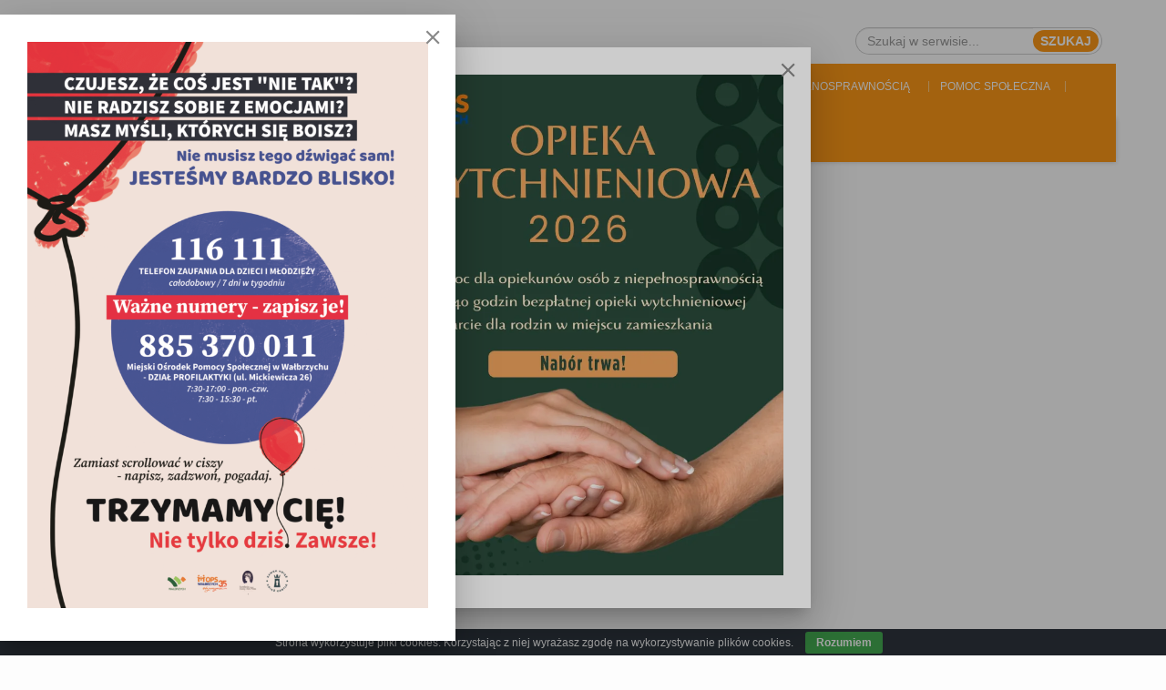

--- FILE ---
content_type: text/html; charset=UTF-8
request_url: https://mops.walbrzych.pl/pl/category/aktywni-razem/aktywni-razem-etap-1/
body_size: 24842
content:
<!DOCTYPE html>
<html lang="pl-PL">
<head>
    <meta charset="UTF-8">
    <meta name="viewport" content="width=device-width, initial-scale=1.0">

    <title>Archiwa: Aktywni Razem Etap 1 - Miejski Ośrodek Pomocy Społecznej w Wałbrzychu</title>

    <meta name="msapplication-TileColor" content="#ffffff">
    <meta name="theme-color" content="#ffffff">

    <link rel="dns-prefetch" href="//fonts.googleapis.com">

    <!--[if lt IE 9]>
    <script src="https://html5shiv.googlecode.com/svn/trunk/html5.js"></script>
    <![endif]-->

    <meta name='robots' content='index, follow, max-image-preview:large, max-snippet:-1, max-video-preview:-1' />

	<!-- This site is optimized with the Yoast SEO plugin v26.8 - https://yoast.com/product/yoast-seo-wordpress/ -->
	<link rel="canonical" href="https://mops.walbrzych.pl/pl/category/aktywni-razem/aktywni-razem-etap-1/" />
	<meta property="og:locale" content="pl_PL" />
	<meta property="og:type" content="article" />
	<meta property="og:title" content="Archiwa: Aktywni Razem Etap 1 - Miejski Ośrodek Pomocy Społecznej w Wałbrzychu" />
	<meta property="og:url" content="https://mops.walbrzych.pl/pl/category/aktywni-razem/aktywni-razem-etap-1/" />
	<meta property="og:site_name" content="Miejski Ośrodek Pomocy Społecznej w Wałbrzychu" />
	<meta name="twitter:card" content="summary_large_image" />
	<script type="application/ld+json" class="yoast-schema-graph">{"@context":"https://schema.org","@graph":[{"@type":"CollectionPage","@id":"https://mops.walbrzych.pl/pl/category/aktywni-razem/aktywni-razem-etap-1/","url":"https://mops.walbrzych.pl/pl/category/aktywni-razem/aktywni-razem-etap-1/","name":"Archiwa: Aktywni Razem Etap 1 - Miejski Ośrodek Pomocy Społecznej w Wałbrzychu","isPartOf":{"@id":"https://mops.walbrzych.pl/pl/#website"},"breadcrumb":{"@id":"https://mops.walbrzych.pl/pl/category/aktywni-razem/aktywni-razem-etap-1/#breadcrumb"},"inLanguage":"pl-PL"},{"@type":"BreadcrumbList","@id":"https://mops.walbrzych.pl/pl/category/aktywni-razem/aktywni-razem-etap-1/#breadcrumb","itemListElement":[{"@type":"ListItem","position":1,"name":"Strona główna","item":"https://mops.walbrzych.pl/pl/"},{"@type":"ListItem","position":2,"name":"Aktywni Razem","item":"https://mops.walbrzych.pl/pl/category/aktywni-razem/"},{"@type":"ListItem","position":3,"name":"Aktywni Razem Etap 1"}]},{"@type":"WebSite","@id":"https://mops.walbrzych.pl/pl/#website","url":"https://mops.walbrzych.pl/pl/","name":"Miejski Ośrodek Pomocy Społecznej w Wałbrzychu","description":"MOPS Wałbrzych","potentialAction":[{"@type":"SearchAction","target":{"@type":"EntryPoint","urlTemplate":"https://mops.walbrzych.pl/pl/?s={search_term_string}"},"query-input":{"@type":"PropertyValueSpecification","valueRequired":true,"valueName":"search_term_string"}}],"inLanguage":"pl-PL"}]}</script>
	<!-- / Yoast SEO plugin. -->


<link rel='dns-prefetch' href='//ajax.googleapis.com' />
<link rel='dns-prefetch' href='//secure.gravatar.com' />
<link rel='dns-prefetch' href='//cdnjs.cloudflare.com' />
<link rel='dns-prefetch' href='//stats.wp.com' />
<link rel='dns-prefetch' href='//v0.wordpress.com' />
<link rel='preconnect' href='//i0.wp.com' />
<link rel='preconnect' href='//c0.wp.com' />
<style id='wp-img-auto-sizes-contain-inline-css' type='text/css'>
img:is([sizes=auto i],[sizes^="auto," i]){contain-intrinsic-size:3000px 1500px}
/*# sourceURL=wp-img-auto-sizes-contain-inline-css */
</style>
<style id='wp-block-image-inline-css' type='text/css'>
.wp-block-image>a,.wp-block-image>figure>a{display:inline-block}.wp-block-image img{box-sizing:border-box;height:auto;max-width:100%;vertical-align:bottom}@media not (prefers-reduced-motion){.wp-block-image img.hide{visibility:hidden}.wp-block-image img.show{animation:show-content-image .4s}}.wp-block-image[style*=border-radius] img,.wp-block-image[style*=border-radius]>a{border-radius:inherit}.wp-block-image.has-custom-border img{box-sizing:border-box}.wp-block-image.aligncenter{text-align:center}.wp-block-image.alignfull>a,.wp-block-image.alignwide>a{width:100%}.wp-block-image.alignfull img,.wp-block-image.alignwide img{height:auto;width:100%}.wp-block-image .aligncenter,.wp-block-image .alignleft,.wp-block-image .alignright,.wp-block-image.aligncenter,.wp-block-image.alignleft,.wp-block-image.alignright{display:table}.wp-block-image .aligncenter>figcaption,.wp-block-image .alignleft>figcaption,.wp-block-image .alignright>figcaption,.wp-block-image.aligncenter>figcaption,.wp-block-image.alignleft>figcaption,.wp-block-image.alignright>figcaption{caption-side:bottom;display:table-caption}.wp-block-image .alignleft{float:left;margin:.5em 1em .5em 0}.wp-block-image .alignright{float:right;margin:.5em 0 .5em 1em}.wp-block-image .aligncenter{margin-left:auto;margin-right:auto}.wp-block-image :where(figcaption){margin-bottom:1em;margin-top:.5em}.wp-block-image.is-style-circle-mask img{border-radius:9999px}@supports ((-webkit-mask-image:none) or (mask-image:none)) or (-webkit-mask-image:none){.wp-block-image.is-style-circle-mask img{border-radius:0;-webkit-mask-image:url('data:image/svg+xml;utf8,<svg viewBox="0 0 100 100" xmlns="http://www.w3.org/2000/svg"><circle cx="50" cy="50" r="50"/></svg>');mask-image:url('data:image/svg+xml;utf8,<svg viewBox="0 0 100 100" xmlns="http://www.w3.org/2000/svg"><circle cx="50" cy="50" r="50"/></svg>');mask-mode:alpha;-webkit-mask-position:center;mask-position:center;-webkit-mask-repeat:no-repeat;mask-repeat:no-repeat;-webkit-mask-size:contain;mask-size:contain}}:root :where(.wp-block-image.is-style-rounded img,.wp-block-image .is-style-rounded img){border-radius:9999px}.wp-block-image figure{margin:0}.wp-lightbox-container{display:flex;flex-direction:column;position:relative}.wp-lightbox-container img{cursor:zoom-in}.wp-lightbox-container img:hover+button{opacity:1}.wp-lightbox-container button{align-items:center;backdrop-filter:blur(16px) saturate(180%);background-color:#5a5a5a40;border:none;border-radius:4px;cursor:zoom-in;display:flex;height:20px;justify-content:center;opacity:0;padding:0;position:absolute;right:16px;text-align:center;top:16px;width:20px;z-index:100}@media not (prefers-reduced-motion){.wp-lightbox-container button{transition:opacity .2s ease}}.wp-lightbox-container button:focus-visible{outline:3px auto #5a5a5a40;outline:3px auto -webkit-focus-ring-color;outline-offset:3px}.wp-lightbox-container button:hover{cursor:pointer;opacity:1}.wp-lightbox-container button:focus{opacity:1}.wp-lightbox-container button:focus,.wp-lightbox-container button:hover,.wp-lightbox-container button:not(:hover):not(:active):not(.has-background){background-color:#5a5a5a40;border:none}.wp-lightbox-overlay{box-sizing:border-box;cursor:zoom-out;height:100vh;left:0;overflow:hidden;position:fixed;top:0;visibility:hidden;width:100%;z-index:100000}.wp-lightbox-overlay .close-button{align-items:center;cursor:pointer;display:flex;justify-content:center;min-height:40px;min-width:40px;padding:0;position:absolute;right:calc(env(safe-area-inset-right) + 16px);top:calc(env(safe-area-inset-top) + 16px);z-index:5000000}.wp-lightbox-overlay .close-button:focus,.wp-lightbox-overlay .close-button:hover,.wp-lightbox-overlay .close-button:not(:hover):not(:active):not(.has-background){background:none;border:none}.wp-lightbox-overlay .lightbox-image-container{height:var(--wp--lightbox-container-height);left:50%;overflow:hidden;position:absolute;top:50%;transform:translate(-50%,-50%);transform-origin:top left;width:var(--wp--lightbox-container-width);z-index:9999999999}.wp-lightbox-overlay .wp-block-image{align-items:center;box-sizing:border-box;display:flex;height:100%;justify-content:center;margin:0;position:relative;transform-origin:0 0;width:100%;z-index:3000000}.wp-lightbox-overlay .wp-block-image img{height:var(--wp--lightbox-image-height);min-height:var(--wp--lightbox-image-height);min-width:var(--wp--lightbox-image-width);width:var(--wp--lightbox-image-width)}.wp-lightbox-overlay .wp-block-image figcaption{display:none}.wp-lightbox-overlay button{background:none;border:none}.wp-lightbox-overlay .scrim{background-color:#fff;height:100%;opacity:.9;position:absolute;width:100%;z-index:2000000}.wp-lightbox-overlay.active{visibility:visible}@media not (prefers-reduced-motion){.wp-lightbox-overlay.active{animation:turn-on-visibility .25s both}.wp-lightbox-overlay.active img{animation:turn-on-visibility .35s both}.wp-lightbox-overlay.show-closing-animation:not(.active){animation:turn-off-visibility .35s both}.wp-lightbox-overlay.show-closing-animation:not(.active) img{animation:turn-off-visibility .25s both}.wp-lightbox-overlay.zoom.active{animation:none;opacity:1;visibility:visible}.wp-lightbox-overlay.zoom.active .lightbox-image-container{animation:lightbox-zoom-in .4s}.wp-lightbox-overlay.zoom.active .lightbox-image-container img{animation:none}.wp-lightbox-overlay.zoom.active .scrim{animation:turn-on-visibility .4s forwards}.wp-lightbox-overlay.zoom.show-closing-animation:not(.active){animation:none}.wp-lightbox-overlay.zoom.show-closing-animation:not(.active) .lightbox-image-container{animation:lightbox-zoom-out .4s}.wp-lightbox-overlay.zoom.show-closing-animation:not(.active) .lightbox-image-container img{animation:none}.wp-lightbox-overlay.zoom.show-closing-animation:not(.active) .scrim{animation:turn-off-visibility .4s forwards}}@keyframes show-content-image{0%{visibility:hidden}99%{visibility:hidden}to{visibility:visible}}@keyframes turn-on-visibility{0%{opacity:0}to{opacity:1}}@keyframes turn-off-visibility{0%{opacity:1;visibility:visible}99%{opacity:0;visibility:visible}to{opacity:0;visibility:hidden}}@keyframes lightbox-zoom-in{0%{transform:translate(calc((-100vw + var(--wp--lightbox-scrollbar-width))/2 + var(--wp--lightbox-initial-left-position)),calc(-50vh + var(--wp--lightbox-initial-top-position))) scale(var(--wp--lightbox-scale))}to{transform:translate(-50%,-50%) scale(1)}}@keyframes lightbox-zoom-out{0%{transform:translate(-50%,-50%) scale(1);visibility:visible}99%{visibility:visible}to{transform:translate(calc((-100vw + var(--wp--lightbox-scrollbar-width))/2 + var(--wp--lightbox-initial-left-position)),calc(-50vh + var(--wp--lightbox-initial-top-position))) scale(var(--wp--lightbox-scale));visibility:hidden}}
/*# sourceURL=https://mops.walbrzych.pl/wp-content/plugins/gutenberg/build/styles/block-library/image/style.min.css */
</style>
<link rel='stylesheet' id='jetpack-swiper-library-css' href='https://c0.wp.com/p/jetpack/15.4/_inc/blocks/swiper.css' type='text/css' media='all' />
<link rel='stylesheet' id='jetpack-carousel-css' href='https://c0.wp.com/p/jetpack/15.4/modules/carousel/jetpack-carousel.css' type='text/css' media='all' />
<style id='wp-block-paragraph-inline-css' type='text/css'>
.is-small-text{font-size:.875em}.is-regular-text{font-size:1em}.is-large-text{font-size:2.25em}.is-larger-text{font-size:3em}.has-drop-cap:not(:focus):first-letter{float:left;font-size:8.4em;font-style:normal;font-weight:100;line-height:.68;margin:.05em .1em 0 0;text-transform:uppercase}body.rtl .has-drop-cap:not(:focus):first-letter{float:none;margin-left:.1em}p.has-drop-cap.has-background{overflow:hidden}:root :where(p.has-background){padding:1.25em 2.375em}:where(p.has-text-color:not(.has-link-color)) a{color:inherit}p.has-text-align-left[style*="writing-mode:vertical-lr"],p.has-text-align-right[style*="writing-mode:vertical-rl"]{rotate:180deg}
/*# sourceURL=https://mops.walbrzych.pl/wp-content/plugins/gutenberg/build/styles/block-library/paragraph/style.min.css */
</style>
<link rel='stylesheet' id='sbr_styles-css' href='https://mops.walbrzych.pl/wp-content/plugins/reviews-feed/assets/css/sbr-styles.min.css?ver=2.1.1' type='text/css' media='all' />
<style id='wp-block-library-inline-css' type='text/css'>
:root{--wp-block-synced-color:#7a00df;--wp-block-synced-color--rgb:122,0,223;--wp-bound-block-color:var(--wp-block-synced-color);--wp-editor-canvas-background:#ddd;--wp-admin-theme-color:#007cba;--wp-admin-theme-color--rgb:0,124,186;--wp-admin-theme-color-darker-10:#006ba1;--wp-admin-theme-color-darker-10--rgb:0,107,160.5;--wp-admin-theme-color-darker-20:#005a87;--wp-admin-theme-color-darker-20--rgb:0,90,135;--wp-admin-border-width-focus:2px}@media (min-resolution:192dpi){:root{--wp-admin-border-width-focus:1.5px}}.wp-element-button{cursor:pointer}:root .has-very-light-gray-background-color{background-color:#eee}:root .has-very-dark-gray-background-color{background-color:#313131}:root .has-very-light-gray-color{color:#eee}:root .has-very-dark-gray-color{color:#313131}:root .has-vivid-green-cyan-to-vivid-cyan-blue-gradient-background{background:linear-gradient(135deg,#00d084,#0693e3)}:root .has-purple-crush-gradient-background{background:linear-gradient(135deg,#34e2e4,#4721fb 50%,#ab1dfe)}:root .has-hazy-dawn-gradient-background{background:linear-gradient(135deg,#faaca8,#dad0ec)}:root .has-subdued-olive-gradient-background{background:linear-gradient(135deg,#fafae1,#67a671)}:root .has-atomic-cream-gradient-background{background:linear-gradient(135deg,#fdd79a,#004a59)}:root .has-nightshade-gradient-background{background:linear-gradient(135deg,#330968,#31cdcf)}:root .has-midnight-gradient-background{background:linear-gradient(135deg,#020381,#2874fc)}:root{--wp--preset--font-size--normal:16px;--wp--preset--font-size--huge:42px}.has-regular-font-size{font-size:1em}.has-larger-font-size{font-size:2.625em}.has-normal-font-size{font-size:var(--wp--preset--font-size--normal)}.has-huge-font-size{font-size:var(--wp--preset--font-size--huge)}:root .has-text-align-center{text-align:center}:root .has-text-align-left{text-align:left}:root .has-text-align-right{text-align:right}.has-fit-text{white-space:nowrap!important}#end-resizable-editor-section{display:none}.aligncenter{clear:both}.items-justified-left{justify-content:flex-start}.items-justified-center{justify-content:center}.items-justified-right{justify-content:flex-end}.items-justified-space-between{justify-content:space-between}.screen-reader-text{word-wrap:normal!important;border:0;clip-path:inset(50%);height:1px;margin:-1px;overflow:hidden;padding:0;position:absolute;width:1px}.screen-reader-text:focus{background-color:#ddd;clip-path:none;color:#444;display:block;font-size:1em;height:auto;left:5px;line-height:normal;padding:15px 23px 14px;text-decoration:none;top:5px;width:auto;z-index:100000}html :where(.has-border-color){border-style:solid}html :where([style*=border-top-color]){border-top-style:solid}html :where([style*=border-right-color]){border-right-style:solid}html :where([style*=border-bottom-color]){border-bottom-style:solid}html :where([style*=border-left-color]){border-left-style:solid}html :where([style*=border-width]){border-style:solid}html :where([style*=border-top-width]){border-top-style:solid}html :where([style*=border-right-width]){border-right-style:solid}html :where([style*=border-bottom-width]){border-bottom-style:solid}html :where([style*=border-left-width]){border-left-style:solid}html :where(img[class*=wp-image-]){height:auto;max-width:100%}:where(figure){margin:0 0 1em}html :where(.is-position-sticky){--wp-admin--admin-bar--position-offset:var(--wp-admin--admin-bar--height,0px)}@media screen and (max-width:600px){html :where(.is-position-sticky){--wp-admin--admin-bar--position-offset:0px}}

/*# sourceURL=wp-block-library-inline-css */
</style><style id='global-styles-inline-css' type='text/css'>
:root{--wp--preset--aspect-ratio--square: 1;--wp--preset--aspect-ratio--4-3: 4/3;--wp--preset--aspect-ratio--3-4: 3/4;--wp--preset--aspect-ratio--3-2: 3/2;--wp--preset--aspect-ratio--2-3: 2/3;--wp--preset--aspect-ratio--16-9: 16/9;--wp--preset--aspect-ratio--9-16: 9/16;--wp--preset--color--black: #000000;--wp--preset--color--cyan-bluish-gray: #abb8c3;--wp--preset--color--white: #ffffff;--wp--preset--color--pale-pink: #f78da7;--wp--preset--color--vivid-red: #cf2e2e;--wp--preset--color--luminous-vivid-orange: #ff6900;--wp--preset--color--luminous-vivid-amber: #fcb900;--wp--preset--color--light-green-cyan: #7bdcb5;--wp--preset--color--vivid-green-cyan: #00d084;--wp--preset--color--pale-cyan-blue: #8ed1fc;--wp--preset--color--vivid-cyan-blue: #0693e3;--wp--preset--color--vivid-purple: #9b51e0;--wp--preset--gradient--vivid-cyan-blue-to-vivid-purple: linear-gradient(135deg,rgb(6,147,227) 0%,rgb(155,81,224) 100%);--wp--preset--gradient--light-green-cyan-to-vivid-green-cyan: linear-gradient(135deg,rgb(122,220,180) 0%,rgb(0,208,130) 100%);--wp--preset--gradient--luminous-vivid-amber-to-luminous-vivid-orange: linear-gradient(135deg,rgb(252,185,0) 0%,rgb(255,105,0) 100%);--wp--preset--gradient--luminous-vivid-orange-to-vivid-red: linear-gradient(135deg,rgb(255,105,0) 0%,rgb(207,46,46) 100%);--wp--preset--gradient--very-light-gray-to-cyan-bluish-gray: linear-gradient(135deg,rgb(238,238,238) 0%,rgb(169,184,195) 100%);--wp--preset--gradient--cool-to-warm-spectrum: linear-gradient(135deg,rgb(74,234,220) 0%,rgb(151,120,209) 20%,rgb(207,42,186) 40%,rgb(238,44,130) 60%,rgb(251,105,98) 80%,rgb(254,248,76) 100%);--wp--preset--gradient--blush-light-purple: linear-gradient(135deg,rgb(255,206,236) 0%,rgb(152,150,240) 100%);--wp--preset--gradient--blush-bordeaux: linear-gradient(135deg,rgb(254,205,165) 0%,rgb(254,45,45) 50%,rgb(107,0,62) 100%);--wp--preset--gradient--luminous-dusk: linear-gradient(135deg,rgb(255,203,112) 0%,rgb(199,81,192) 50%,rgb(65,88,208) 100%);--wp--preset--gradient--pale-ocean: linear-gradient(135deg,rgb(255,245,203) 0%,rgb(182,227,212) 50%,rgb(51,167,181) 100%);--wp--preset--gradient--electric-grass: linear-gradient(135deg,rgb(202,248,128) 0%,rgb(113,206,126) 100%);--wp--preset--gradient--midnight: linear-gradient(135deg,rgb(2,3,129) 0%,rgb(40,116,252) 100%);--wp--preset--font-size--small: 13px;--wp--preset--font-size--medium: 20px;--wp--preset--font-size--large: 36px;--wp--preset--font-size--x-large: 42px;--wp--preset--spacing--20: 0.44rem;--wp--preset--spacing--30: 0.67rem;--wp--preset--spacing--40: 1rem;--wp--preset--spacing--50: 1.5rem;--wp--preset--spacing--60: 2.25rem;--wp--preset--spacing--70: 3.38rem;--wp--preset--spacing--80: 5.06rem;--wp--preset--shadow--natural: 6px 6px 9px rgba(0, 0, 0, 0.2);--wp--preset--shadow--deep: 12px 12px 50px rgba(0, 0, 0, 0.4);--wp--preset--shadow--sharp: 6px 6px 0px rgba(0, 0, 0, 0.2);--wp--preset--shadow--outlined: 6px 6px 0px -3px rgb(255, 255, 255), 6px 6px rgb(0, 0, 0);--wp--preset--shadow--crisp: 6px 6px 0px rgb(0, 0, 0);}:where(body) { margin: 0; }:where(.is-layout-flex){gap: 0.5em;}:where(.is-layout-grid){gap: 0.5em;}body .is-layout-flex{display: flex;}.is-layout-flex{flex-wrap: wrap;align-items: center;}.is-layout-flex > :is(*, div){margin: 0;}body .is-layout-grid{display: grid;}.is-layout-grid > :is(*, div){margin: 0;}body{padding-top: 0px;padding-right: 0px;padding-bottom: 0px;padding-left: 0px;}a:where(:not(.wp-element-button)){text-decoration: underline;}:root :where(.wp-element-button, .wp-block-button__link){background-color: #32373c;border-width: 0;color: #fff;font-family: inherit;font-size: inherit;font-style: inherit;font-weight: inherit;letter-spacing: inherit;line-height: inherit;padding-top: calc(0.667em + 2px);padding-right: calc(1.333em + 2px);padding-bottom: calc(0.667em + 2px);padding-left: calc(1.333em + 2px);text-decoration: none;text-transform: inherit;}.has-black-color{color: var(--wp--preset--color--black) !important;}.has-cyan-bluish-gray-color{color: var(--wp--preset--color--cyan-bluish-gray) !important;}.has-white-color{color: var(--wp--preset--color--white) !important;}.has-pale-pink-color{color: var(--wp--preset--color--pale-pink) !important;}.has-vivid-red-color{color: var(--wp--preset--color--vivid-red) !important;}.has-luminous-vivid-orange-color{color: var(--wp--preset--color--luminous-vivid-orange) !important;}.has-luminous-vivid-amber-color{color: var(--wp--preset--color--luminous-vivid-amber) !important;}.has-light-green-cyan-color{color: var(--wp--preset--color--light-green-cyan) !important;}.has-vivid-green-cyan-color{color: var(--wp--preset--color--vivid-green-cyan) !important;}.has-pale-cyan-blue-color{color: var(--wp--preset--color--pale-cyan-blue) !important;}.has-vivid-cyan-blue-color{color: var(--wp--preset--color--vivid-cyan-blue) !important;}.has-vivid-purple-color{color: var(--wp--preset--color--vivid-purple) !important;}.has-black-background-color{background-color: var(--wp--preset--color--black) !important;}.has-cyan-bluish-gray-background-color{background-color: var(--wp--preset--color--cyan-bluish-gray) !important;}.has-white-background-color{background-color: var(--wp--preset--color--white) !important;}.has-pale-pink-background-color{background-color: var(--wp--preset--color--pale-pink) !important;}.has-vivid-red-background-color{background-color: var(--wp--preset--color--vivid-red) !important;}.has-luminous-vivid-orange-background-color{background-color: var(--wp--preset--color--luminous-vivid-orange) !important;}.has-luminous-vivid-amber-background-color{background-color: var(--wp--preset--color--luminous-vivid-amber) !important;}.has-light-green-cyan-background-color{background-color: var(--wp--preset--color--light-green-cyan) !important;}.has-vivid-green-cyan-background-color{background-color: var(--wp--preset--color--vivid-green-cyan) !important;}.has-pale-cyan-blue-background-color{background-color: var(--wp--preset--color--pale-cyan-blue) !important;}.has-vivid-cyan-blue-background-color{background-color: var(--wp--preset--color--vivid-cyan-blue) !important;}.has-vivid-purple-background-color{background-color: var(--wp--preset--color--vivid-purple) !important;}.has-black-border-color{border-color: var(--wp--preset--color--black) !important;}.has-cyan-bluish-gray-border-color{border-color: var(--wp--preset--color--cyan-bluish-gray) !important;}.has-white-border-color{border-color: var(--wp--preset--color--white) !important;}.has-pale-pink-border-color{border-color: var(--wp--preset--color--pale-pink) !important;}.has-vivid-red-border-color{border-color: var(--wp--preset--color--vivid-red) !important;}.has-luminous-vivid-orange-border-color{border-color: var(--wp--preset--color--luminous-vivid-orange) !important;}.has-luminous-vivid-amber-border-color{border-color: var(--wp--preset--color--luminous-vivid-amber) !important;}.has-light-green-cyan-border-color{border-color: var(--wp--preset--color--light-green-cyan) !important;}.has-vivid-green-cyan-border-color{border-color: var(--wp--preset--color--vivid-green-cyan) !important;}.has-pale-cyan-blue-border-color{border-color: var(--wp--preset--color--pale-cyan-blue) !important;}.has-vivid-cyan-blue-border-color{border-color: var(--wp--preset--color--vivid-cyan-blue) !important;}.has-vivid-purple-border-color{border-color: var(--wp--preset--color--vivid-purple) !important;}.has-vivid-cyan-blue-to-vivid-purple-gradient-background{background: var(--wp--preset--gradient--vivid-cyan-blue-to-vivid-purple) !important;}.has-light-green-cyan-to-vivid-green-cyan-gradient-background{background: var(--wp--preset--gradient--light-green-cyan-to-vivid-green-cyan) !important;}.has-luminous-vivid-amber-to-luminous-vivid-orange-gradient-background{background: var(--wp--preset--gradient--luminous-vivid-amber-to-luminous-vivid-orange) !important;}.has-luminous-vivid-orange-to-vivid-red-gradient-background{background: var(--wp--preset--gradient--luminous-vivid-orange-to-vivid-red) !important;}.has-very-light-gray-to-cyan-bluish-gray-gradient-background{background: var(--wp--preset--gradient--very-light-gray-to-cyan-bluish-gray) !important;}.has-cool-to-warm-spectrum-gradient-background{background: var(--wp--preset--gradient--cool-to-warm-spectrum) !important;}.has-blush-light-purple-gradient-background{background: var(--wp--preset--gradient--blush-light-purple) !important;}.has-blush-bordeaux-gradient-background{background: var(--wp--preset--gradient--blush-bordeaux) !important;}.has-luminous-dusk-gradient-background{background: var(--wp--preset--gradient--luminous-dusk) !important;}.has-pale-ocean-gradient-background{background: var(--wp--preset--gradient--pale-ocean) !important;}.has-electric-grass-gradient-background{background: var(--wp--preset--gradient--electric-grass) !important;}.has-midnight-gradient-background{background: var(--wp--preset--gradient--midnight) !important;}.has-small-font-size{font-size: var(--wp--preset--font-size--small) !important;}.has-medium-font-size{font-size: var(--wp--preset--font-size--medium) !important;}.has-large-font-size{font-size: var(--wp--preset--font-size--large) !important;}.has-x-large-font-size{font-size: var(--wp--preset--font-size--x-large) !important;}
/*# sourceURL=global-styles-inline-css */
</style>

<style id='classic-theme-styles-inline-css' type='text/css'>
.wp-block-button__link{background-color:#32373c;border-radius:9999px;box-shadow:none;color:#fff;font-size:1.125em;padding:calc(.667em + 2px) calc(1.333em + 2px);text-decoration:none}.wp-block-file__button{background:#32373c;color:#fff}.wp-block-accordion-heading{margin:0}.wp-block-accordion-heading__toggle{background-color:inherit!important;color:inherit!important}.wp-block-accordion-heading__toggle:not(:focus-visible){outline:none}.wp-block-accordion-heading__toggle:focus,.wp-block-accordion-heading__toggle:hover{background-color:inherit!important;border:none;box-shadow:none;color:inherit;padding:var(--wp--preset--spacing--20,1em) 0;text-decoration:none}.wp-block-accordion-heading__toggle:focus-visible{outline:auto;outline-offset:0}
/*# sourceURL=https://mops.walbrzych.pl/wp-content/plugins/gutenberg/build/styles/block-library/classic.min.css */
</style>
<link rel='stylesheet' id='dashicons-css' href='https://c0.wp.com/c/6.9/wp-includes/css/dashicons.min.css' type='text/css' media='all' />
<link rel='stylesheet' id='contact-form-7-css' href='https://mops.walbrzych.pl/wp-content/plugins/contact-form-7/includes/css/styles.css?ver=6.1.4' type='text/css' media='all' />
<link rel='stylesheet' id='cookie-bar-css-css' href='https://mops.walbrzych.pl/wp-content/plugins/cookie-bar/css/cookie-bar.css?ver=6.9' type='text/css' media='all' />
<link rel='stylesheet' id='wpah-front-styles-css' href='https://mops.walbrzych.pl/wp-content/plugins/wp-accessibility-helper/assets/css/wp-accessibility-helper.min.css?ver=0.5.9.4' type='text/css' media='all' />
<link rel='stylesheet' id='main-css-css' href='https://mops.walbrzych.pl/wp-content/themes/szablon/style.css' type='text/css' media='all' />
<link rel='stylesheet' id='swiper-css' href='https://mops.walbrzych.pl/wp-content/themes/szablon/css/swiper.css' type='text/css' media='all' />
<link rel='stylesheet' id='firebox-animations-css' href='https://mops.walbrzych.pl/wp-content/plugins/firebox/media/public/css/vendor/animate.min.css?ver=3.1.4' type='text/css' media='all' />
<link rel='stylesheet' id='firebox-css' href='https://mops.walbrzych.pl/wp-content/plugins/firebox/media/public/css/firebox.css?ver=3.1.4' type='text/css' media='all' />
<style id='firebox-inline-css' type='text/css'>
.fb-15131 .fb-dialog { color:#444444;animation-duration:0.2s;background:#ffffff; width:500px; height:auto; padding:30px; border-radius:0; font-size:16px; }.fb-15131 .fb-close { color:rgba(136, 136, 136, 1); }.fb-15131 .fb-close:hover { color:rgba(85, 85, 85, 1) !important; }@media only screen and (max-width: 991px) {  }@media only screen and (max-width: 575px) {  }
.fb-12740.fb-inst { padding:0; }.fb-12740 .fb-dialog { color:#444444;animation-duration:0.2s;background:#ffffff; width:500px; height:auto; padding:30px; font-size:16px; }.fb-12740 .fb-close { color:rgba(136, 136, 136, 1); }.fb-12740 .fb-close:hover { color:rgba(85, 85, 85, 1) !important; }.fb-12740.fb-floating-button { padding:0; }@media only screen and (max-width: 991px) {  }@media only screen and (max-width: 575px) {  }
/*# sourceURL=firebox-inline-css */
</style>
<link rel='stylesheet' id='wpb_wmca_accordion_style-css' href='https://mops.walbrzych.pl/wp-content/plugins/wpb-accordion-menu-or-category/assets/css/wpb_wmca_style.css?ver=1.0' type='text/css' media='all' />
<link rel='stylesheet' id='responsive-navigation-stylesheet-css' href='https://mops.walbrzych.pl/wp-content/plugins/responsive-navigation/assets/css/slicknav.css?ver=6.9' type='text/css' media='all' />
<!--n2css--><!--n2js--><script type="text/javascript" src="//ajax.googleapis.com/ajax/libs/jquery/2.1.4/jquery.min.js?ver=2.1.4" id="jquery-js"></script>
<script type="text/javascript" defer src="https://mops.walbrzych.pl/wp-content/plugins/cookie-bar/js/cookie-bar.js?ver=1768967991" id="cookie-bar-js-js"></script>
<script type="text/javascript" defer src="https://cdnjs.cloudflare.com/ajax/libs/waypoints/2.0.4/waypoints.min.js?ver=2.0.4" id="waypoints-js"></script>
<script>
jQuery(function(){
jQuery('#responsive_navigation').slicknav({
label: 'MENU',
duration: 600,
closedSymbol: '&nbsp', openedSymbol: '&nbsp', //easingOpen: "easeOutBounce", //available with jQuery UI
});
 
 
 });
   </script>
<style>
.responsive-navigation_menu {
	display:none;
}

@media screen and (max-width: 769px) {
	
	#sidebar-menu {
		display:none;
}
	
.responsive-navigation_menu {
		display:block;
	}
}
 .responsive-navigation_menu{background:#ffffff}.responsive-navigation_btn{background:#0a0a0a}.responsive-navigation_menu .responsive-navigation_menutxt{color:#ffffff}</style>
	<style>img#wpstats{display:none}</style>
		<link rel="icon" href="https://i0.wp.com/mops.walbrzych.pl/wp-content/uploads/2020/05/cropped-logo_icon.png?fit=32%2C32&#038;ssl=1" sizes="32x32" />
<link rel="icon" href="https://i0.wp.com/mops.walbrzych.pl/wp-content/uploads/2020/05/cropped-logo_icon.png?fit=192%2C192&#038;ssl=1" sizes="192x192" />
<link rel="apple-touch-icon" href="https://i0.wp.com/mops.walbrzych.pl/wp-content/uploads/2020/05/cropped-logo_icon.png?fit=180%2C180&#038;ssl=1" />
<meta name="msapplication-TileImage" content="https://i0.wp.com/mops.walbrzych.pl/wp-content/uploads/2020/05/cropped-logo_icon.png?fit=270%2C270&#038;ssl=1" />
<div id="responsive_navigation" style="display:none;"><div class="menu-menu-boczne-container"><ul id="menu-menu-boczne" class="menu"><li id="menu-item-9805" class="menu-item menu-item-type-post_type menu-item-object-page menu-item-has-children menu-item-9805"><a href="https://mops.walbrzych.pl/pl/festiwal/">Festiwal – “Uzależnieni od życia”</a>
<ul class="sub-menu">
	<li id="menu-item-11071" class="menu-item menu-item-type-post_type menu-item-object-page menu-item-11071"><a href="https://mops.walbrzych.pl/pl/festiwal/i-edycja/">I edycja &#8211; 2023</a></li>
	<li id="menu-item-12898" class="menu-item menu-item-type-post_type menu-item-object-page menu-item-12898"><a href="https://mops.walbrzych.pl/pl/festiwal/ii-edycja-podsumowanie/">II edycja – podsumowanie</a></li>
	<li id="menu-item-12572" class="menu-item menu-item-type-post_type menu-item-object-page menu-item-12572"><a href="https://mops.walbrzych.pl/pl/festiwal/ii-edycja/">II edycja &#8211; 2025</a></li>
</ul>
</li>
<li id="menu-item-12738" class="menu-item menu-item-type-post_type menu-item-object-page menu-item-12738"><a href="https://mops.walbrzych.pl/pl/kampania-trzymamy-cie/">Kampania „TRZYMAMY CIĘ!”</a></li>
<li id="menu-item-1322" class="menu-item menu-item-type-post_type menu-item-object-page menu-item-has-children menu-item-1322"><a href="https://mops.walbrzych.pl/pl/realizowane-projekty-ue/">Realizowane projekty UE</a>
<ul class="sub-menu">
	<li id="menu-item-11941" class="menu-item menu-item-type-post_type menu-item-object-page menu-item-has-children menu-item-11941"><a href="https://mops.walbrzych.pl/pl/rozwoj-systemu-uslug-spolecznych-w-aglomeracji-walbrzyskiej/">„Rozwój systemu usług społecznych w Aglomeracji Wałbrzyskiej”</a>
	<ul class="sub-menu">
		<li id="menu-item-12314" class="menu-item menu-item-type-post_type menu-item-object-page menu-item-12314"><a href="https://mops.walbrzych.pl/pl/rozwoj-systemu-uslug-spolecznych-w-aglomeracji-walbrzyskiej/rsus-w-mediach/">&#8211; RSUS w mediach</a></li>
	</ul>
</li>
	<li id="menu-item-11659" class="menu-item menu-item-type-post_type menu-item-object-page menu-item-11659"><a href="https://mops.walbrzych.pl/pl/wygrana-rodzina-w-walbrzychu/">„Wygrana Rodzina w Wałbrzychu”</a></li>
	<li id="menu-item-10933" class="menu-item menu-item-type-post_type menu-item-object-page menu-item-10933"><a href="https://mops.walbrzych.pl/pl/mieszkamy-i-dzialamy-cztery-katy-mamy/">MieszkaMy i działaMy – cztery kąty maMy</a></li>
	<li id="menu-item-10530" class="menu-item menu-item-type-post_type menu-item-object-page menu-item-10530"><a href="https://mops.walbrzych.pl/pl/subregionalny-system-tworzenia-miejsc-pracy-dla-osob-zagrozonych-wykluczeniem-spolecznym-w-sektorze-uslug-spolecznych-z-wykorzystaniem-dostepnych-instrumentow-ekonomii-spolecznej/">Subregionalny system tworzenia miejsc pracy dla osób zagrożonych wykluczeniem społecznym w sektorze usług społecznych z wykorzystaniem dostępnych instrumentów ekonomii społecznej</a></li>
	<li id="menu-item-8219" class="menu-item menu-item-type-post_type menu-item-object-page menu-item-8219"><a href="https://mops.walbrzych.pl/pl/projekt-centrum-integracji-spolecznej-w-walbrzychu-chce-byc-czyli-odkrywamy-zycie-na-nowo/">Projekt “Centrum Integracji Społecznej w Wałbrzychu: Chcę Być… czyli odkrywamy życie na nowo”</a></li>
</ul>
</li>
<li id="menu-item-4859" class="menu-item menu-item-type-post_type menu-item-object-page current-menu-ancestor current_page_ancestor menu-item-has-children menu-item-4859"><a href="https://mops.walbrzych.pl/pl/zakonczone-projekty-ue/">Zakończone projekty UE</a>
<ul class="sub-menu">
	<li id="menu-item-7541" class="menu-item menu-item-type-post_type menu-item-object-page menu-item-7541"><a href="https://mops.walbrzych.pl/pl/nie-emigruje-tu-zyje/">&#8222;Nie emigruję &#8211; tu żyję&#8221;</a></li>
	<li id="menu-item-6223" class="menu-item menu-item-type-post_type menu-item-object-page menu-item-6223"><a href="https://mops.walbrzych.pl/pl/6211-2/">Wsparcie dzieci umieszczonych w pieczy zastępczej w okresie epidemi COVID-19</a></li>
	<li id="menu-item-1368" class="menu-item menu-item-type-post_type menu-item-object-page current-menu-ancestor current-menu-parent current_page_parent current_page_ancestor menu-item-has-children menu-item-1368"><a href="https://mops.walbrzych.pl/pl/projekt-aktywni-razem/">Projekt “Aktywni Razem”</a>
	<ul class="sub-menu">
		<li id="menu-item-1362" class="menu-item menu-item-type-taxonomy menu-item-object-category current-menu-item menu-item-1362"><a href="https://mops.walbrzych.pl/pl/category/aktywni-razem/aktywni-razem-etap-1/" aria-current="page">Aktywni Razem Etap I</a></li>
		<li id="menu-item-1363" class="menu-item menu-item-type-taxonomy menu-item-object-category menu-item-1363"><a href="https://mops.walbrzych.pl/pl/category/aktywni-razem/aktywni-razem-etap-2/">Aktywni Razem Etap II</a></li>
		<li id="menu-item-1364" class="menu-item menu-item-type-taxonomy menu-item-object-category menu-item-1364"><a href="https://mops.walbrzych.pl/pl/category/aktywni-razem/aktywni-razem-etap-3/">Aktywni Razem Etap III</a></li>
	</ul>
</li>
	<li id="menu-item-1325" class="menu-item menu-item-type-taxonomy menu-item-object-category menu-item-1325"><a href="https://mops.walbrzych.pl/pl/category/nasze-dzieci/">Projekt „Nasze dzieci&#8221;</a></li>
	<li id="menu-item-7470" class="menu-item menu-item-type-post_type menu-item-object-page menu-item-7470"><a href="https://mops.walbrzych.pl/pl/nie-emigruje-tu-pracuje/">&#8222;Nie emigruję &#8211; tu pracuję&#8221;</a></li>
	<li id="menu-item-3092" class="menu-item menu-item-type-taxonomy menu-item-object-category menu-item-3092"><a href="https://mops.walbrzych.pl/pl/category/aktywny-start/">Projekt &#8222;Aktywny start&#8221;</a></li>
</ul>
</li>
<li id="menu-item-6319" class="menu-item menu-item-type-post_type menu-item-object-page menu-item-has-children menu-item-6319"><a href="https://mops.walbrzych.pl/pl/projekty-realizowane-ze-srodkow-budzetu-panstwa/">Projekty realizowane ze środków budżetu państwa</a>
<ul class="sub-menu">
	<li id="menu-item-10348" class="menu-item menu-item-type-post_type menu-item-object-page menu-item-10348"><a href="https://mops.walbrzych.pl/pl/projekty-realizowane-ze-srodkow-budzetu-panstwa/program-wsparcia-powiatu-w-zakresie-form-pieczy-zastepczej-2023-r/">Program wsparcia powiatu w zakresie form pieczy zastępczej – 2023 r.</a></li>
	<li id="menu-item-10273" class="menu-item menu-item-type-post_type menu-item-object-page menu-item-10273"><a href="https://mops.walbrzych.pl/pl/projekty-realizowane-ze-srodkow-budzetu-panstwa/program-asystent-rodziny-w-2023-r/">PROGRAM “Asystent rodziny w 2023”</a></li>
	<li id="menu-item-9621" class="menu-item menu-item-type-post_type menu-item-object-page menu-item-9621"><a href="https://mops.walbrzych.pl/pl/program-oslonowy-mlodziez-ma-moc-edycja-2023/">PROGRAM OSŁONOWY “MŁODZIEŻ MA MOC” – edycja 2023</a></li>
	<li id="menu-item-8946" class="menu-item menu-item-type-post_type menu-item-object-page menu-item-8946"><a href="https://mops.walbrzych.pl/pl/program-wsparcia-rodzin-za-zyciem/">Program wsparcia rodzin “Za Życiem”</a></li>
	<li id="menu-item-12358" class="menu-item menu-item-type-post_type menu-item-object-page menu-item-12358"><a href="https://mops.walbrzych.pl/pl/senior-na-lata-2021-2025-edycja-2025/">„Senior+” na lata 2021-2025 – edycja 2025</a></li>
	<li id="menu-item-11923" class="menu-item menu-item-type-post_type menu-item-object-page menu-item-11923"><a href="https://mops.walbrzych.pl/pl/senior-na-lata-2021-2025-edycja-2024/">„Senior+” na lata 2021-2025 – edycja 2024</a></li>
	<li id="menu-item-11921" class="menu-item menu-item-type-post_type menu-item-object-page menu-item-11921"><a href="https://mops.walbrzych.pl/pl/senior-na-lata-2021-2025-edycja-2023/">„Senior+” na lata 2021-2025 – edycja 2023</a></li>
	<li id="menu-item-8473" class="menu-item menu-item-type-post_type menu-item-object-page menu-item-8473"><a href="https://mops.walbrzych.pl/pl/senior-na-lata-2021-2025-edycja-2022/">„Senior+” na lata 2021-2025 – edycja 2022</a></li>
	<li id="menu-item-8435" class="menu-item menu-item-type-post_type menu-item-object-page menu-item-8435"><a href="https://mops.walbrzych.pl/pl/program-oslonowy-bezpieczny-parasol-edycja-2022/">PROGRAM OSŁONOWY „BEZPIECZNY PARASOL” – edycja 2022</a></li>
	<li id="menu-item-7862" class="menu-item menu-item-type-post_type menu-item-object-post menu-item-7862"><a href="https://mops.walbrzych.pl/pl/program-opieka-wytchnieniowa-edycja-2022/">Program „Opieka wytchnieniowa” – edycja 2022</a></li>
	<li id="menu-item-7864" class="menu-item menu-item-type-post_type menu-item-object-post menu-item-7864"><a href="https://mops.walbrzych.pl/pl/asystent-osoby-niepelnosprawnej-edycja-2022/">Asystent osoby niepełnosprawnej – edycja 2022</a></li>
	<li id="menu-item-7417" class="menu-item menu-item-type-post_type menu-item-object-page menu-item-7417"><a href="https://mops.walbrzych.pl/pl/projekty-realizowane-ze-srodkow-budzetu-panstwa/program-wspieraj-seniora/">Program „Wspieraj Seniora&#8221;</a></li>
	<li id="menu-item-7426" class="menu-item menu-item-type-post_type menu-item-object-page menu-item-7426"><a href="https://mops.walbrzych.pl/pl/asystent-osoby-niepelnosprawnej-2/">Program &#8222;Asystent osoby niepełnosprawnej&#8221;</a></li>
	<li id="menu-item-9919" class="menu-item menu-item-type-post_type menu-item-object-page menu-item-has-children menu-item-9919"><a href="https://mops.walbrzych.pl/pl/program-korpus-wsparcia-seniorow/">Program “Korpus Wsparcia Seniorów”</a>
	<ul class="sub-menu">
		<li id="menu-item-9930" class="menu-item menu-item-type-post_type menu-item-object-page menu-item-9930"><a href="https://mops.walbrzych.pl/pl/korpus-wsparcia-seniorow-na-rok-2023/">Korpus wsparcia seniorów na rok 2023</a></li>
		<li id="menu-item-7963" class="menu-item menu-item-type-post_type menu-item-object-page menu-item-7963"><a href="https://mops.walbrzych.pl/pl/korpus-wsparcia-seniorow-na-rok-2022/">Korpus wsparcia seniorów na rok 2022</a></li>
	</ul>
</li>
</ul>
</li>
<li id="menu-item-200" class="menu-item menu-item-type-post_type menu-item-object-page menu-item-200"><a href="https://mops.walbrzych.pl/pl/zadania-osrodka/">Zadania ośrodka</a></li>
<li id="menu-item-245" class="menu-item menu-item-type-post_type menu-item-object-page menu-item-245"><a href="https://mops.walbrzych.pl/pl/pomoc-spoleczna/">Pomoc Społeczna</a></li>
<li id="menu-item-7836" class="menu-item menu-item-type-post_type menu-item-object-page menu-item-has-children menu-item-7836"><a href="https://mops.walbrzych.pl/pl/pomoc-dla-seniorow/">Pomoc dla seniorów</a>
<ul class="sub-menu">
	<li id="menu-item-10100" class="menu-item menu-item-type-post_type menu-item-object-page menu-item-10100"><a href="https://mops.walbrzych.pl/pl/pomoc-dla-seniorow/lokalny-system-wsparcia-seniorow/">LOKALNY SYSTEM WSPARCIA SENIORÓW</a></li>
	<li id="menu-item-10105" class="menu-item menu-item-type-post_type menu-item-object-page menu-item-has-children menu-item-10105"><a href="https://mops.walbrzych.pl/pl/pomoc-dla-seniorow/wolontariat/">WOLONTARIAT</a>
	<ul class="sub-menu">
		<li id="menu-item-10114" class="menu-item menu-item-type-post_type menu-item-object-page menu-item-10114"><a href="https://mops.walbrzych.pl/pl/pomoc-dla-seniorow/wolontariat/abc-wolonariatu/">ABC Wolonariatu</a></li>
		<li id="menu-item-10119" class="menu-item menu-item-type-post_type menu-item-object-page menu-item-10119"><a href="https://mops.walbrzych.pl/pl/pomoc-dla-seniorow/wolontariat/wolontariat-u-osob-starszych/">Wolontariat u osób starszych</a></li>
	</ul>
</li>
</ul>
</li>
<li id="menu-item-246" class="menu-item menu-item-type-post_type menu-item-object-page menu-item-has-children menu-item-246"><a href="https://mops.walbrzych.pl/pl/wspieranie-rodziny-asystenci-rodziny-wspierajace/">Dział Wspierania Rodziny</a>
<ul class="sub-menu">
	<li id="menu-item-847" class="menu-item menu-item-type-post_type menu-item-object-page menu-item-847"><a href="https://mops.walbrzych.pl/pl/wspieranie-rodziny-asystenci-rodziny-wspierajace/asystent-rodziny/">Asystent rodziny</a></li>
	<li id="menu-item-850" class="menu-item menu-item-type-post_type menu-item-object-page menu-item-850"><a href="https://mops.walbrzych.pl/pl/wspieranie-rodziny-asystenci-rodziny-wspierajace/rodziny-wspierajace/">Rodziny wspierające</a></li>
	<li id="menu-item-5122" class="menu-item menu-item-type-taxonomy menu-item-object-category menu-item-has-children menu-item-5122"><a href="https://mops.walbrzych.pl/pl/category/dzialania-dwr/">Działania DWR</a>
	<ul class="sub-menu">
		<li id="menu-item-6241" class="menu-item menu-item-type-taxonomy menu-item-object-category menu-item-6241"><a href="https://mops.walbrzych.pl/pl/category/pedagog_dwr/">Pedagog DWR</a></li>
	</ul>
</li>
</ul>
</li>
<li id="menu-item-249" class="menu-item menu-item-type-post_type menu-item-object-page menu-item-249"><a href="https://mops.walbrzych.pl/pl/swiadczenia-rodzinne/">Dział Świadczeń</a></li>
<li id="menu-item-247" class="menu-item menu-item-type-post_type menu-item-object-page menu-item-247"><a href="https://mops.walbrzych.pl/pl/dodatki-mieszkaniowe/">Dodatek Mieszkaniowy</a></li>
<li id="menu-item-3185" class="menu-item menu-item-type-post_type menu-item-object-page menu-item-3185"><a href="https://mops.walbrzych.pl/pl/dodatki-mieszkaniowe/doplaty-do-czynszow-mieszkanie-na-start/">Dopłaty do czynszów „Mieszkanie na Start”</a></li>
<li id="menu-item-6658" class="menu-item menu-item-type-post_type menu-item-object-post menu-item-6658"><a href="https://mops.walbrzych.pl/pl/walbrzyska-karta-rodzina-3plus/">Wałbrzyska Karta Rodzina 3Plus</a></li>
<li id="menu-item-6659" class="menu-item menu-item-type-post_type menu-item-object-post menu-item-6659"><a href="https://mops.walbrzych.pl/pl/karta-duzej-rodziny/">Karta Dużej Rodziny</a></li>
<li id="menu-item-430" class="menu-item menu-item-type-post_type menu-item-object-page menu-item-430"><a href="https://mops.walbrzych.pl/pl/swiadczenia-rodzinne/jednorazowe-swiadczenie-za-zyciem/">Jednorazowe świadczenie – „Za życiem”</a></li>
<li id="menu-item-250" class="menu-item menu-item-type-post_type menu-item-object-page menu-item-250"><a href="https://mops.walbrzych.pl/pl/fundusz-alimentacyjny/">Fundusz Alimentacyjny</a></li>
<li id="menu-item-251" class="menu-item menu-item-type-post_type menu-item-object-page menu-item-251"><a href="https://mops.walbrzych.pl/pl/pomoc-materialna-dla-uczniow/">Pomoc materialna dla uczniów</a></li>
<li id="menu-item-10380" class="menu-item menu-item-type-post_type menu-item-object-page menu-item-has-children menu-item-10380"><a href="https://mops.walbrzych.pl/pl/pomoc-zywnosciowa/">Pomoc żywnościowa</a>
<ul class="sub-menu">
	<li id="menu-item-10383" class="menu-item menu-item-type-post_type menu-item-object-page menu-item-10383"><a href="https://mops.walbrzych.pl/pl/fundusze-europejskie-na-pomoc-zywieniowa-2021-2027/">Fundusze Europejskie na Pomoc Żywnościową 2021-2027 (FE PŻ)</a></li>
	<li id="menu-item-1070" class="menu-item menu-item-type-post_type menu-item-object-page menu-item-1070"><a href="https://mops.walbrzych.pl/pl/program-operacyjny-pomoc-zywnosciowa/">Program Operacyjny Pomoc Żywnościowa 2014-2020 (PO PŻ)</a></li>
</ul>
</li>
<li id="menu-item-252" class="menu-item menu-item-type-post_type menu-item-object-page menu-item-has-children menu-item-252"><a href="https://mops.walbrzych.pl/pl/profilaktyka-uzaleznien/">Dział Profilaktyki</a>
<ul class="sub-menu">
	<li id="menu-item-6667" class="menu-item menu-item-type-post_type menu-item-object-page menu-item-6667"><a href="https://mops.walbrzych.pl/pl/przemoc/">Przemoc</a></li>
	<li id="menu-item-6655" class="menu-item menu-item-type-taxonomy menu-item-object-category menu-item-6655"><a href="https://mops.walbrzych.pl/pl/category/uzaleznienia/">Uzależnienia</a></li>
	<li id="menu-item-6656" class="menu-item menu-item-type-taxonomy menu-item-object-category menu-item-6656"><a href="https://mops.walbrzych.pl/pl/category/programy-i-kampanie/">Programy i kampanie</a></li>
</ul>
</li>
<li id="menu-item-11008" class="menu-item menu-item-type-post_type menu-item-object-page menu-item-11008"><a href="https://mops.walbrzych.pl/pl/standardy-ochrony-maloletnich/">Standardy Ochrony Małoletnich</a></li>
<li id="menu-item-254" class="menu-item menu-item-type-post_type menu-item-object-page menu-item-254"><a href="https://mops.walbrzych.pl/pl/klub-integracji-spolecznej/">Klub Integracji Społecznej</a></li>
<li id="menu-item-1766" class="menu-item menu-item-type-post_type menu-item-object-page menu-item-1766"><a href="https://mops.walbrzych.pl/pl/centrum-wsparcia-socjalnego/">Centrum Wsparcia Socjalnego</a></li>
<li id="menu-item-256" class="menu-item menu-item-type-post_type menu-item-object-page menu-item-has-children menu-item-256"><a href="https://mops.walbrzych.pl/pl/piecza-zastepcza/">Rodzicielstwo Zastępcze</a>
<ul class="sub-menu">
	<li id="menu-item-11407" class="menu-item menu-item-type-post_type menu-item-object-page menu-item-11407"><a href="https://mops.walbrzych.pl/pl/piecza-zastepcza/usamodzielniani/">Usamodzielniani</a></li>
	<li id="menu-item-10641" class="menu-item menu-item-type-post_type menu-item-object-page menu-item-has-children menu-item-10641"><a href="https://mops.walbrzych.pl/pl/piecza-zastepcza/walbrzyska-karta-rodziny-zastepczej/">Wałbrzyska Karta Rodziny Zastępczej</a>
	<ul class="sub-menu">
		<li id="menu-item-10657" class="menu-item menu-item-type-post_type menu-item-object-page menu-item-10657"><a href="https://mops.walbrzych.pl/pl/piecza-zastepcza/walbrzyska-karta-rodziny-zastepczej/partnerzy/">Partnerzy</a></li>
	</ul>
</li>
	<li id="menu-item-9726" class="menu-item menu-item-type-post_type menu-item-object-page menu-item-has-children menu-item-9726"><a href="https://mops.walbrzych.pl/pl/piecza-zastepcza/ania-w-mediach/">Ania w mediach</a>
	<ul class="sub-menu">
		<li id="menu-item-5360" class="menu-item menu-item-type-post_type menu-item-object-page menu-item-5360"><a href="https://mops.walbrzych.pl/pl/piecza-zastepcza/informacje/">Informacje</a></li>
		<li id="menu-item-5363" class="menu-item menu-item-type-post_type menu-item-object-page menu-item-5363"><a href="https://mops.walbrzych.pl/pl/piecza-zastepcza/wnioski-do-pobrania/">Wnioski do pobrania</a></li>
		<li id="menu-item-5366" class="menu-item menu-item-type-post_type menu-item-object-page menu-item-5366"><a href="https://mops.walbrzych.pl/pl/piecza-zastepcza/galeria/">Galeria</a></li>
	</ul>
</li>
</ul>
</li>
<li id="menu-item-8841" class="menu-item menu-item-type-post_type menu-item-object-page menu-item-has-children menu-item-8841"><a href="https://mops.walbrzych.pl/pl/opieka-wytchieniowa/">Opieka wytchnieniowa</a>
<ul class="sub-menu">
	<li id="menu-item-15107" class="menu-item menu-item-type-post_type menu-item-object-page menu-item-15107"><a href="https://mops.walbrzych.pl/pl/opieka-wytchieniowa/opieka-wytchnieniowa-edycja-2026/">„Opieka wytchnieniowa” – edycja 2026</a></li>
	<li id="menu-item-11448" class="menu-item menu-item-type-post_type menu-item-object-page menu-item-11448"><a href="https://mops.walbrzych.pl/pl/opieka-wytchieniowa/opieka-wytchnieniowa-edycja-2025/">“Opieka wytchnieniowa” – edycja 2025</a></li>
	<li id="menu-item-10066" class="menu-item menu-item-type-post_type menu-item-object-page menu-item-10066"><a href="https://mops.walbrzych.pl/pl/opieka-wytchieniowa/opieka-wytchnieniowa-edycja-2024/">“Opieka wytchnieniowa” – edycja 2024</a></li>
	<li id="menu-item-8838" class="menu-item menu-item-type-post_type menu-item-object-page menu-item-8838"><a href="https://mops.walbrzych.pl/pl/opieka-wytchieniowa/opieka-wytchnieniowa-edycja-2023/">“Opieka wytchnieniowa” – edycja 2023</a></li>
</ul>
</li>
<li id="menu-item-7423" class="menu-item menu-item-type-post_type menu-item-object-page menu-item-has-children menu-item-7423"><a href="https://mops.walbrzych.pl/pl/asystent-osoby-niepelnosprawnej-2/">Asystent osobisty osoby niepełnosprawnej</a>
<ul class="sub-menu">
	<li id="menu-item-14743" class="menu-item menu-item-type-post_type menu-item-object-page menu-item-14743"><a href="https://mops.walbrzych.pl/pl/asystent-osobisty-osoby-niepelnosprawnej-edycja-2026/">Asystent Osobisty Osoby Niepełnosprawnej – edycja 2026</a></li>
	<li id="menu-item-11036" class="menu-item menu-item-type-post_type menu-item-object-page menu-item-11036"><a href="https://mops.walbrzych.pl/pl/asystent-osobisty-osoby-niepelnosprawnej-edycja-2025/">Asystent Osobisty Osoby Niepełnosprawnej – edycja 2025</a></li>
	<li id="menu-item-9862" class="menu-item menu-item-type-post_type menu-item-object-page menu-item-9862"><a href="https://mops.walbrzych.pl/pl/asystent-osobisty-osoby-niepelnosprawnej-edycja-2024/">Asystent Osobisty Osoby Niepełnosprawnej – edycja 2024</a></li>
	<li id="menu-item-8834" class="menu-item menu-item-type-post_type menu-item-object-page menu-item-8834"><a href="https://mops.walbrzych.pl/pl/asystent-osobisty-osoby-niepelnosprawnej-edycja-2023/">Asystent Osobisty Osoby Niepełnosprawnej – edycja 2023</a></li>
	<li id="menu-item-8259" class="menu-item menu-item-type-post_type menu-item-object-page menu-item-8259"><a href="https://mops.walbrzych.pl/pl/asystent-osoby-niepelnosprawnej-edycja-2022/">Asystent Osobisty Osoby Niepełnosprawnej – edycja 2022</a></li>
	<li id="menu-item-8265" class="menu-item menu-item-type-post_type menu-item-object-page menu-item-8265"><a href="https://mops.walbrzych.pl/pl/asystent-osoby-niepelnosprawnej-edycja-2022-2/">Asystent Osobisty Osoby Niepełnosprawnej – edycja 2021</a></li>
</ul>
</li>
<li id="menu-item-257" class="menu-item menu-item-type-post_type menu-item-object-page menu-item-has-children menu-item-257"><a href="https://mops.walbrzych.pl/pl/rehabilitacja-spoleczna-osob-niepelnosprawnych/">Rehabilitacja Społeczna Osób Niepełnosprawnych</a>
<ul class="sub-menu">
	<li id="menu-item-11040" class="menu-item menu-item-type-post_type menu-item-object-page menu-item-11040"><a href="https://mops.walbrzych.pl/pl/zasady-rozpatrywania-wnioskow/">Zasady rozpatrywania wniosków</a></li>
	<li id="menu-item-8852" class="menu-item menu-item-type-post_type menu-item-object-page menu-item-8852"><a href="https://mops.walbrzych.pl/pl/dostepne-mieszkanie-nowy-program-pfron-dla-osob-z-niepelnosprawnoscia/">“Dostępne mieszkanie” – nowy program PFRON dla osób z niepełnosprawnością</a></li>
	<li id="menu-item-8855" class="menu-item menu-item-type-post_type menu-item-object-page menu-item-8855"><a href="https://mops.walbrzych.pl/pl/mieszkanie-dla-absolwenta-nowy-program-pfron-dla-osob-z-niepelnosprawnoscia/">“Mieszkanie dla absolwenta” – nowy program PFRON dla osób z niepełnosprawnością</a></li>
	<li id="menu-item-7866" class="menu-item menu-item-type-post_type menu-item-object-page menu-item-7866"><a href="https://mops.walbrzych.pl/pl/aktywny-samorzad/">Aktywny samorząd</a></li>
	<li id="menu-item-7872" class="menu-item menu-item-type-custom menu-item-object-custom menu-item-7872"><a href="https://mops.walbrzych.pl/pl/likwidacja-barier-architektonicznych/">Likwidacja barier architektonicznych</a></li>
	<li id="menu-item-7880" class="menu-item menu-item-type-custom menu-item-object-custom menu-item-7880"><a href="https://mops.walbrzych.pl/pl/likwidacja-barier-technicznych/">Likwidacja barier technicznych</a></li>
	<li id="menu-item-7876" class="menu-item menu-item-type-custom menu-item-object-custom menu-item-7876"><a href="https://mops.walbrzych.pl/pl/likwidacja-barier-w-komunikowaniu-sie/">Likwidacja barier w komunikowaniu się</a></li>
	<li id="menu-item-7884" class="menu-item menu-item-type-custom menu-item-object-custom menu-item-7884"><a href="https://mops.walbrzych.pl/pl/przedmioty-ortopedyczne-i-srodki-pomocnicze/">Przedmioty ortopedyczne i środki pomocnicze</a></li>
	<li id="menu-item-7888" class="menu-item menu-item-type-custom menu-item-object-custom menu-item-7888"><a href="https://mops.walbrzych.pl/pl/sprzet-rehabilitacyjny/">Sprzęt rehabilitacyjny</a></li>
	<li id="menu-item-7892" class="menu-item menu-item-type-custom menu-item-object-custom menu-item-7892"><a href="https://mops.walbrzych.pl/pl/turnusy-rehabilitacyjne/">Turnusy rehabilitacyjne</a></li>
	<li id="menu-item-7896" class="menu-item menu-item-type-custom menu-item-object-custom menu-item-7896"><a href="https://mops.walbrzych.pl/pl/dofinansowanie-sportu-kultury-rekreacji-i-turystyki-osob-niepelnosprawnych/">Sport, kultura, rekreacja i turystyka</a></li>
</ul>
</li>
<li id="menu-item-9014" class="menu-item menu-item-type-post_type menu-item-object-page menu-item-9014"><a href="https://mops.walbrzych.pl/pl/rehabilitacja-zawodowa-osob-niepelnosprawnych/">Rehabilitacja zawodowa osób niepełnosprawnych</a></li>
<li id="menu-item-258" class="menu-item menu-item-type-post_type menu-item-object-page menu-item-258"><a href="https://mops.walbrzych.pl/pl/miejska-komisja-rozwiazywania-problemow-alkoholowych/">Miejska Komisja Rozwiązywania Problemów Alkoholowych</a></li>
<li id="menu-item-259" class="menu-item menu-item-type-post_type menu-item-object-page menu-item-has-children menu-item-259"><a href="https://mops.walbrzych.pl/pl/zespol-interdyscyplinarny/">Zespół Interdyscyplinarny</a>
<ul class="sub-menu">
	<li id="menu-item-9701" class="menu-item menu-item-type-post_type menu-item-object-page menu-item-9701"><a href="https://mops.walbrzych.pl/pl/zespol-interdyscyplinarny/czym-jest-zespol-interdyscyplinarny/">Czym jest Zespół Interdyscyplinarny?</a></li>
	<li id="menu-item-10860" class="menu-item menu-item-type-post_type menu-item-object-page menu-item-10860"><a href="https://mops.walbrzych.pl/pl/zespol-interdyscyplinarny/procedura-niebieskie-karty/">Procedura Niebieskie Karty</a></li>
	<li id="menu-item-10867" class="menu-item menu-item-type-post_type menu-item-object-page menu-item-10867"><a href="https://mops.walbrzych.pl/pl/zespol-interdyscyplinarny/formy-przemocy-domowej/">Formy przemocy domowej</a></li>
	<li id="menu-item-9711" class="menu-item menu-item-type-post_type menu-item-object-page menu-item-9711"><a href="https://mops.walbrzych.pl/pl/zespol-interdyscyplinarny/nowelizacja-ustawy-o-przeciwdzialaniu-przemocy-w-rodzinie/">Nowelizacja ustawy o przeciwdziałaniu przemocy w rodzinie</a></li>
	<li id="menu-item-9714" class="menu-item menu-item-type-post_type menu-item-object-page menu-item-9714"><a href="https://mops.walbrzych.pl/pl/zespol-interdyscyplinarny/protokol-ze-spotkania-zespolu-interdyscyplinarnego-ds-przeciwdzialania-przemocy-w-rodzinie/">Protokół ze spotkania Zespołu Interdyscyplinarnego ds. przeciwdziałania przemocy w rodzinie</a></li>
	<li id="menu-item-10864" class="menu-item menu-item-type-post_type menu-item-object-page menu-item-10864"><a href="https://mops.walbrzych.pl/pl/zespol-interdyscyplinarny/baza-teleadresowa-instytucji-pomocowych/">Baza teleadresowa instytucji pomocowych</a></li>
</ul>
</li>
<li id="menu-item-1033" class="menu-item menu-item-type-custom menu-item-object-custom menu-item-1033"><a href="http://bip.mops.walbrzych.pl/">Przetargi, konkursy (BIP)</a></li>
<li id="menu-item-262" class="menu-item menu-item-type-post_type menu-item-object-page menu-item-262"><a href="https://mops.walbrzych.pl/pl/przydatne-linki/">Przydatne linki</a></li>
<li id="menu-item-1166" class="menu-item menu-item-type-custom menu-item-object-custom menu-item-1166"><a href="https://bip.mops.walbrzych.pl/artykuly/38/sprawozdania">Sprawozdania</a></li>
<li id="menu-item-263" class="menu-item menu-item-type-post_type menu-item-object-page menu-item-263"><a href="https://mops.walbrzych.pl/pl/centrum-aktywnosci-lokalnej/">Centrum Aktywności Lokalnej</a></li>
<li id="menu-item-8706" class="menu-item menu-item-type-post_type menu-item-object-page menu-item-8706"><a href="https://mops.walbrzych.pl/pl/realizacja-pogrzebow/">Realizacja pogrzebów</a></li>
<li id="menu-item-2368" class="menu-item menu-item-type-post_type menu-item-object-page menu-item-2368"><a href="https://mops.walbrzych.pl/pl/zespol-placowek-wsparcia-dziennego/">Świetlice</a></li>
<li id="menu-item-10621" class="menu-item menu-item-type-post_type menu-item-object-page menu-item-has-children menu-item-10621"><a href="https://mops.walbrzych.pl/pl/klub-senior-bialy-kamien/">Klub Senior+ Biały Kamień</a>
<ul class="sub-menu">
	<li id="menu-item-10624" class="menu-item menu-item-type-post_type menu-item-object-page menu-item-10624"><a href="https://mops.walbrzych.pl/pl/klub-senior-bialy-kamien/nabor/">Nabór</a></li>
	<li id="menu-item-10625" class="menu-item menu-item-type-post_type menu-item-object-page menu-item-10625"><a href="https://mops.walbrzych.pl/pl/klub-senior-bialy-kamien/zajecia/">Zajęcia</a></li>
	<li id="menu-item-10622" class="menu-item menu-item-type-post_type menu-item-object-page menu-item-10622"><a href="https://mops.walbrzych.pl/pl/klub-senior-bialy-kamien/galeria/">Galeria</a></li>
	<li id="menu-item-10973" class="menu-item menu-item-type-post_type menu-item-object-page menu-item-10973"><a href="https://mops.walbrzych.pl/pl/klub-senior-bialy-kamien/konkursy/">Konkursy</a></li>
	<li id="menu-item-10623" class="menu-item menu-item-type-post_type menu-item-object-page menu-item-10623"><a href="https://mops.walbrzych.pl/pl/klub-senior-bialy-kamien/kontakt-2/">Kontakt</a></li>
	<li id="menu-item-12982" class="menu-item menu-item-type-taxonomy menu-item-object-category menu-item-12982"><a href="https://mops.walbrzych.pl/pl/category/klub-seniora-bk/dbamy-o-dobre-dlugie-zycie-pl/">Dbamy o dobre, długie życie</a></li>
</ul>
</li>
<li id="menu-item-1857" class="menu-item menu-item-type-post_type menu-item-object-page menu-item-1857"><a href="https://mops.walbrzych.pl/pl/klub-seniora/">Klub Seniora</a></li>
<li id="menu-item-2223" class="menu-item menu-item-type-post_type menu-item-object-page menu-item-2223"><a href="https://mops.walbrzych.pl/pl/petycje/">Petycje</a></li>
<li id="menu-item-4560" class="menu-item menu-item-type-post_type menu-item-object-page menu-item-4560"><a href="https://mops.walbrzych.pl/pl/pliki-do-pobrania/">Druki do pobrania</a></li>
<li id="menu-item-1512" class="menu-item menu-item-type-taxonomy menu-item-object-category menu-item-1512"><a href="https://mops.walbrzych.pl/pl/category/ochrona-danych-osobowych/">Ochrona danych osobowych</a></li>
<li id="menu-item-1335" class="menu-item menu-item-type-post_type menu-item-object-page menu-item-1335"><a href="https://mops.walbrzych.pl/pl/polityka-cookies/">Polityka cookies</a></li>
<li id="menu-item-6150" class="menu-item menu-item-type-post_type menu-item-object-page menu-item-6150"><a href="https://mops.walbrzych.pl/pl/mapa-strony/">Mapa strony</a></li>
<li id="menu-item-6122" class="menu-item menu-item-type-post_type menu-item-object-page menu-item-6122"><a href="https://mops.walbrzych.pl/pl/deklaracja-dostepnosci/">Deklaracja dostępności</a></li>
<li id="menu-item-8684" class="menu-item menu-item-type-post_type menu-item-object-page menu-item-8684"><a href="https://mops.walbrzych.pl/pl/instrukcja-elektronicznego-wysylanie-dokumentow-poprzez-platforme-epuap/">Instrukcja elektronicznego wysyłanie dokumentów poprzez platformę ePUAP</a></li>
</ul></div></div></head>

<body data-rsssl=1 class="archive category category-aktywni-razem-etap-1 category-22 wp-theme-szablon desktop chrome osx wp-accessibility-helper accessibility-contrast_mode_on wah_fstype_script accessibility-underline-setup accessibility-location-right ally-default">

  <div id="wrapper">

    <header id="header" class="menu-header">

      <nav class="navbar" role="navigation">

        <div class="container">

          <div class="row">

            <!-- Brand and toggle get grouped for better mobile display -->
            <div class="navbar-header">

              <button type="button" class="navbar-toggle" data-toggle="collapse" data-target="">
                <span class="sr-only">Toggle navigation</span>
                <span class="icon-bar"></span>
                <span class="icon-bar"></span>
                <span class="icon-bar"></span>
              </button>

              <a href="https://mops.walbrzych.pl/pl" class="navbar-brand">
                  <img src="https://mops.walbrzych.pl/wp-content/themes/szablon/img/logo-mops.gif" alt="Miejski Ośrodek Pomocy Społecznej w Wałbrzychu" title="Miejski Ośrodek Pomocy Społecznej w Wałbrzychu" class="navbar-logo" width="90" height="auto" />
              </a>

              <form id="searchform" class="navbar-form szukaj" method="GET" action="https://mops.walbrzych.pl/pl" role="search">
                  <div class="input-group add-on">
                    <input class="form-control" type="search" name="s" value="" placeholder="Szukaj w serwisie..." required>
                    <div class="input-group-addon">
                      <button type="submit">Szukaj</button>
                    </div>
                  </div>
              </form>

              <!--<div id="lang-menu">

                <span>Język:</span>

                <div class="lang-menu-con"><ul id="menu-menu-jezyka" class="menu"><li id="menu-item-19-pl" class="lang-item lang-item-4 lang-item-pl current-lang lang-item-first menu-item menu-item-type-custom menu-item-object-custom menu-item-19-pl"><a href="https://mops.walbrzych.pl/pl/category/aktywni-razem/aktywni-razem-etap-1/" hreflang="pl-PL" lang="pl-PL">PL</a></li>
<li id="menu-item-19-en" class="lang-item lang-item-7 lang-item-en no-translation menu-item menu-item-type-custom menu-item-object-custom menu-item-19-en"><a href="https://mops.walbrzych.pl/en/" hreflang="en-GB" lang="en-GB">ENG</a></li>
</ul></div>
              </div>-->

            </div> <!-- end of .navbar-header -->

          </div> <!-- end of .row .navbar-header -->

          <div class="row">

            <div id="navtop" class="navbar-collapse"> <!-- collapse navbar-collapse -->

              <ul id="menu-menu-gorne" class="nav navbar-nav navbar"><li id="menu-item-5310" class="menu-item menu-item-type-custom menu-item-object-custom menu-item-5310"><a title="Strona główna" href="https://mops.walbrzych.pl">Strona główna</a></li>
<li id="menu-item-11641" class="menu-item menu-item-type-post_type menu-item-object-page menu-item-11641"><a title="Punkt konsultacyjny dla rodziców dzieci w spektrum" href="https://mops.walbrzych.pl/pl/punkt-konsultacyjny-dla-rodzicow-dzieci-w-spektrum/">Punkt konsultacyjny dla rodziców dzieci w spektrum</a></li>
<li id="menu-item-11236" class="menu-item menu-item-type-post_type menu-item-object-page menu-item-11236"><a title="Punkt wsparcia dla osób z niepełnosprawnością" href="https://mops.walbrzych.pl/pl/pwon/">Punkt wsparcia dla osób z niepełnosprawnością</a></li>
<li id="menu-item-267" class="menu-item menu-item-type-post_type menu-item-object-page menu-item-267"><a title="Pomoc Społeczna" href="https://mops.walbrzych.pl/pl/pomoc-spoleczna/">Pomoc Społeczna</a></li>
<li id="menu-item-266" class="menu-item menu-item-type-post_type menu-item-object-page menu-item-266"><a title="Dodatki Mieszkaniowe" href="https://mops.walbrzych.pl/pl/dodatki-mieszkaniowe/">Dodatki Mieszkaniowe</a></li>
<li id="menu-item-518" class="menu-item menu-item-type-post_type menu-item-object-page menu-item-518"><a title="Kontakt" href="https://mops.walbrzych.pl/pl/kontakt/">Kontakt</a></li>
</ul>
            </div><!-- end of #navtop -->

          </div> <!-- end of .row #navtop -->

        </div> <!-- end of .container -->

      </nav>

    </header>

    
      <section id="post-header" class="hidden-xs" style="height: 25vh;">

      </section>

      
<div id="body">

	<div class="container">

		<div class="row">

			<div id="sidebar" class="col-md-3">
	<nav id="sidebar-menu" tabindex="1">

	 <h2>Menu</h2>

		
		<div id="wpb_wcma_menu_873" class="wpb_category_n_menu_accordion">
			<ul id="menu-menu-boczne-1" class="wpb_accordion_menu"><li class="menu-item menu-item-type-post_type menu-item-object-page menu-item-has-children menu-item-9805"><a href="https://mops.walbrzych.pl/pl/festiwal/">Festiwal – “Uzależnieni od życia”</a>
<ul class="sub-menu">
	<li class="menu-item menu-item-type-post_type menu-item-object-page menu-item-11071"><a href="https://mops.walbrzych.pl/pl/festiwal/i-edycja/">I edycja &#8211; 2023</a></li>
	<li class="menu-item menu-item-type-post_type menu-item-object-page menu-item-12898"><a href="https://mops.walbrzych.pl/pl/festiwal/ii-edycja-podsumowanie/">II edycja – podsumowanie</a></li>
	<li class="menu-item menu-item-type-post_type menu-item-object-page menu-item-12572"><a href="https://mops.walbrzych.pl/pl/festiwal/ii-edycja/">II edycja &#8211; 2025</a></li>
</ul>
</li>
<li class="menu-item menu-item-type-post_type menu-item-object-page menu-item-12738"><a href="https://mops.walbrzych.pl/pl/kampania-trzymamy-cie/">Kampania „TRZYMAMY CIĘ!”</a></li>
<li class="menu-item menu-item-type-post_type menu-item-object-page menu-item-has-children menu-item-1322"><a href="https://mops.walbrzych.pl/pl/realizowane-projekty-ue/">Realizowane projekty UE</a>
<ul class="sub-menu">
	<li class="menu-item menu-item-type-post_type menu-item-object-page menu-item-has-children menu-item-11941"><a href="https://mops.walbrzych.pl/pl/rozwoj-systemu-uslug-spolecznych-w-aglomeracji-walbrzyskiej/">„Rozwój systemu usług społecznych w Aglomeracji Wałbrzyskiej”</a>
	<ul class="sub-menu">
		<li class="menu-item menu-item-type-post_type menu-item-object-page menu-item-12314"><a href="https://mops.walbrzych.pl/pl/rozwoj-systemu-uslug-spolecznych-w-aglomeracji-walbrzyskiej/rsus-w-mediach/">&#8211; RSUS w mediach</a></li>
	</ul>
</li>
	<li class="menu-item menu-item-type-post_type menu-item-object-page menu-item-11659"><a href="https://mops.walbrzych.pl/pl/wygrana-rodzina-w-walbrzychu/">„Wygrana Rodzina w Wałbrzychu”</a></li>
	<li class="menu-item menu-item-type-post_type menu-item-object-page menu-item-10933"><a href="https://mops.walbrzych.pl/pl/mieszkamy-i-dzialamy-cztery-katy-mamy/">MieszkaMy i działaMy – cztery kąty maMy</a></li>
	<li class="menu-item menu-item-type-post_type menu-item-object-page menu-item-10530"><a href="https://mops.walbrzych.pl/pl/subregionalny-system-tworzenia-miejsc-pracy-dla-osob-zagrozonych-wykluczeniem-spolecznym-w-sektorze-uslug-spolecznych-z-wykorzystaniem-dostepnych-instrumentow-ekonomii-spolecznej/">Subregionalny system tworzenia miejsc pracy dla osób zagrożonych wykluczeniem społecznym w sektorze usług społecznych z wykorzystaniem dostępnych instrumentów ekonomii społecznej</a></li>
	<li class="menu-item menu-item-type-post_type menu-item-object-page menu-item-8219"><a href="https://mops.walbrzych.pl/pl/projekt-centrum-integracji-spolecznej-w-walbrzychu-chce-byc-czyli-odkrywamy-zycie-na-nowo/">Projekt “Centrum Integracji Społecznej w Wałbrzychu: Chcę Być… czyli odkrywamy życie na nowo”</a></li>
</ul>
</li>
<li class="menu-item menu-item-type-post_type menu-item-object-page current-menu-ancestor current_page_ancestor menu-item-has-children menu-item-4859"><a href="https://mops.walbrzych.pl/pl/zakonczone-projekty-ue/">Zakończone projekty UE</a>
<ul class="sub-menu">
	<li class="menu-item menu-item-type-post_type menu-item-object-page menu-item-7541"><a href="https://mops.walbrzych.pl/pl/nie-emigruje-tu-zyje/">&#8222;Nie emigruję &#8211; tu żyję&#8221;</a></li>
	<li class="menu-item menu-item-type-post_type menu-item-object-page menu-item-6223"><a href="https://mops.walbrzych.pl/pl/6211-2/">Wsparcie dzieci umieszczonych w pieczy zastępczej w okresie epidemi COVID-19</a></li>
	<li class="menu-item menu-item-type-post_type menu-item-object-page current-menu-ancestor current-menu-parent current_page_parent current_page_ancestor menu-item-has-children menu-item-1368"><a href="https://mops.walbrzych.pl/pl/projekt-aktywni-razem/">Projekt “Aktywni Razem”</a>
	<ul class="sub-menu">
		<li class="menu-item menu-item-type-taxonomy menu-item-object-category current-menu-item menu-item-1362"><a href="https://mops.walbrzych.pl/pl/category/aktywni-razem/aktywni-razem-etap-1/" aria-current="page">Aktywni Razem Etap I</a></li>
		<li class="menu-item menu-item-type-taxonomy menu-item-object-category menu-item-1363"><a href="https://mops.walbrzych.pl/pl/category/aktywni-razem/aktywni-razem-etap-2/">Aktywni Razem Etap II</a></li>
		<li class="menu-item menu-item-type-taxonomy menu-item-object-category menu-item-1364"><a href="https://mops.walbrzych.pl/pl/category/aktywni-razem/aktywni-razem-etap-3/">Aktywni Razem Etap III</a></li>
	</ul>
</li>
	<li class="menu-item menu-item-type-taxonomy menu-item-object-category menu-item-1325"><a href="https://mops.walbrzych.pl/pl/category/nasze-dzieci/">Projekt „Nasze dzieci&#8221;</a></li>
	<li class="menu-item menu-item-type-post_type menu-item-object-page menu-item-7470"><a href="https://mops.walbrzych.pl/pl/nie-emigruje-tu-pracuje/">&#8222;Nie emigruję &#8211; tu pracuję&#8221;</a></li>
	<li class="menu-item menu-item-type-taxonomy menu-item-object-category menu-item-3092"><a href="https://mops.walbrzych.pl/pl/category/aktywny-start/">Projekt &#8222;Aktywny start&#8221;</a></li>
</ul>
</li>
<li class="menu-item menu-item-type-post_type menu-item-object-page menu-item-has-children menu-item-6319"><a href="https://mops.walbrzych.pl/pl/projekty-realizowane-ze-srodkow-budzetu-panstwa/">Projekty realizowane ze środków budżetu państwa</a>
<ul class="sub-menu">
	<li class="menu-item menu-item-type-post_type menu-item-object-page menu-item-10348"><a href="https://mops.walbrzych.pl/pl/projekty-realizowane-ze-srodkow-budzetu-panstwa/program-wsparcia-powiatu-w-zakresie-form-pieczy-zastepczej-2023-r/">Program wsparcia powiatu w zakresie form pieczy zastępczej – 2023 r.</a></li>
	<li class="menu-item menu-item-type-post_type menu-item-object-page menu-item-10273"><a href="https://mops.walbrzych.pl/pl/projekty-realizowane-ze-srodkow-budzetu-panstwa/program-asystent-rodziny-w-2023-r/">PROGRAM “Asystent rodziny w 2023”</a></li>
	<li class="menu-item menu-item-type-post_type menu-item-object-page menu-item-9621"><a href="https://mops.walbrzych.pl/pl/program-oslonowy-mlodziez-ma-moc-edycja-2023/">PROGRAM OSŁONOWY “MŁODZIEŻ MA MOC” – edycja 2023</a></li>
	<li class="menu-item menu-item-type-post_type menu-item-object-page menu-item-8946"><a href="https://mops.walbrzych.pl/pl/program-wsparcia-rodzin-za-zyciem/">Program wsparcia rodzin “Za Życiem”</a></li>
	<li class="menu-item menu-item-type-post_type menu-item-object-page menu-item-12358"><a href="https://mops.walbrzych.pl/pl/senior-na-lata-2021-2025-edycja-2025/">„Senior+” na lata 2021-2025 – edycja 2025</a></li>
	<li class="menu-item menu-item-type-post_type menu-item-object-page menu-item-11923"><a href="https://mops.walbrzych.pl/pl/senior-na-lata-2021-2025-edycja-2024/">„Senior+” na lata 2021-2025 – edycja 2024</a></li>
	<li class="menu-item menu-item-type-post_type menu-item-object-page menu-item-11921"><a href="https://mops.walbrzych.pl/pl/senior-na-lata-2021-2025-edycja-2023/">„Senior+” na lata 2021-2025 – edycja 2023</a></li>
	<li class="menu-item menu-item-type-post_type menu-item-object-page menu-item-8473"><a href="https://mops.walbrzych.pl/pl/senior-na-lata-2021-2025-edycja-2022/">„Senior+” na lata 2021-2025 – edycja 2022</a></li>
	<li class="menu-item menu-item-type-post_type menu-item-object-page menu-item-8435"><a href="https://mops.walbrzych.pl/pl/program-oslonowy-bezpieczny-parasol-edycja-2022/">PROGRAM OSŁONOWY „BEZPIECZNY PARASOL” – edycja 2022</a></li>
	<li class="menu-item menu-item-type-post_type menu-item-object-post menu-item-7862"><a href="https://mops.walbrzych.pl/pl/program-opieka-wytchnieniowa-edycja-2022/">Program „Opieka wytchnieniowa” – edycja 2022</a></li>
	<li class="menu-item menu-item-type-post_type menu-item-object-post menu-item-7864"><a href="https://mops.walbrzych.pl/pl/asystent-osoby-niepelnosprawnej-edycja-2022/">Asystent osoby niepełnosprawnej – edycja 2022</a></li>
	<li class="menu-item menu-item-type-post_type menu-item-object-page menu-item-7417"><a href="https://mops.walbrzych.pl/pl/projekty-realizowane-ze-srodkow-budzetu-panstwa/program-wspieraj-seniora/">Program „Wspieraj Seniora&#8221;</a></li>
	<li class="menu-item menu-item-type-post_type menu-item-object-page menu-item-7426"><a href="https://mops.walbrzych.pl/pl/asystent-osoby-niepelnosprawnej-2/">Program &#8222;Asystent osoby niepełnosprawnej&#8221;</a></li>
	<li class="menu-item menu-item-type-post_type menu-item-object-page menu-item-has-children menu-item-9919"><a href="https://mops.walbrzych.pl/pl/program-korpus-wsparcia-seniorow/">Program “Korpus Wsparcia Seniorów”</a>
	<ul class="sub-menu">
		<li class="menu-item menu-item-type-post_type menu-item-object-page menu-item-9930"><a href="https://mops.walbrzych.pl/pl/korpus-wsparcia-seniorow-na-rok-2023/">Korpus wsparcia seniorów na rok 2023</a></li>
		<li class="menu-item menu-item-type-post_type menu-item-object-page menu-item-7963"><a href="https://mops.walbrzych.pl/pl/korpus-wsparcia-seniorow-na-rok-2022/">Korpus wsparcia seniorów na rok 2022</a></li>
	</ul>
</li>
</ul>
</li>
<li class="menu-item menu-item-type-post_type menu-item-object-page menu-item-200"><a href="https://mops.walbrzych.pl/pl/zadania-osrodka/">Zadania ośrodka</a></li>
<li class="menu-item menu-item-type-post_type menu-item-object-page menu-item-245"><a href="https://mops.walbrzych.pl/pl/pomoc-spoleczna/">Pomoc Społeczna</a></li>
<li class="menu-item menu-item-type-post_type menu-item-object-page menu-item-has-children menu-item-7836"><a href="https://mops.walbrzych.pl/pl/pomoc-dla-seniorow/">Pomoc dla seniorów</a>
<ul class="sub-menu">
	<li class="menu-item menu-item-type-post_type menu-item-object-page menu-item-10100"><a href="https://mops.walbrzych.pl/pl/pomoc-dla-seniorow/lokalny-system-wsparcia-seniorow/">LOKALNY SYSTEM WSPARCIA SENIORÓW</a></li>
	<li class="menu-item menu-item-type-post_type menu-item-object-page menu-item-has-children menu-item-10105"><a href="https://mops.walbrzych.pl/pl/pomoc-dla-seniorow/wolontariat/">WOLONTARIAT</a>
	<ul class="sub-menu">
		<li class="menu-item menu-item-type-post_type menu-item-object-page menu-item-10114"><a href="https://mops.walbrzych.pl/pl/pomoc-dla-seniorow/wolontariat/abc-wolonariatu/">ABC Wolonariatu</a></li>
		<li class="menu-item menu-item-type-post_type menu-item-object-page menu-item-10119"><a href="https://mops.walbrzych.pl/pl/pomoc-dla-seniorow/wolontariat/wolontariat-u-osob-starszych/">Wolontariat u osób starszych</a></li>
	</ul>
</li>
</ul>
</li>
<li class="menu-item menu-item-type-post_type menu-item-object-page menu-item-has-children menu-item-246"><a href="https://mops.walbrzych.pl/pl/wspieranie-rodziny-asystenci-rodziny-wspierajace/">Dział Wspierania Rodziny</a>
<ul class="sub-menu">
	<li class="menu-item menu-item-type-post_type menu-item-object-page menu-item-847"><a href="https://mops.walbrzych.pl/pl/wspieranie-rodziny-asystenci-rodziny-wspierajace/asystent-rodziny/">Asystent rodziny</a></li>
	<li class="menu-item menu-item-type-post_type menu-item-object-page menu-item-850"><a href="https://mops.walbrzych.pl/pl/wspieranie-rodziny-asystenci-rodziny-wspierajace/rodziny-wspierajace/">Rodziny wspierające</a></li>
	<li class="menu-item menu-item-type-taxonomy menu-item-object-category menu-item-has-children menu-item-5122"><a href="https://mops.walbrzych.pl/pl/category/dzialania-dwr/">Działania DWR</a>
	<ul class="sub-menu">
		<li class="menu-item menu-item-type-taxonomy menu-item-object-category menu-item-6241"><a href="https://mops.walbrzych.pl/pl/category/pedagog_dwr/">Pedagog DWR</a></li>
	</ul>
</li>
</ul>
</li>
<li class="menu-item menu-item-type-post_type menu-item-object-page menu-item-249"><a href="https://mops.walbrzych.pl/pl/swiadczenia-rodzinne/">Dział Świadczeń</a></li>
<li class="menu-item menu-item-type-post_type menu-item-object-page menu-item-247"><a href="https://mops.walbrzych.pl/pl/dodatki-mieszkaniowe/">Dodatek Mieszkaniowy</a></li>
<li class="menu-item menu-item-type-post_type menu-item-object-page menu-item-3185"><a href="https://mops.walbrzych.pl/pl/dodatki-mieszkaniowe/doplaty-do-czynszow-mieszkanie-na-start/">Dopłaty do czynszów „Mieszkanie na Start”</a></li>
<li class="menu-item menu-item-type-post_type menu-item-object-post menu-item-6658"><a href="https://mops.walbrzych.pl/pl/walbrzyska-karta-rodzina-3plus/">Wałbrzyska Karta Rodzina 3Plus</a></li>
<li class="menu-item menu-item-type-post_type menu-item-object-post menu-item-6659"><a href="https://mops.walbrzych.pl/pl/karta-duzej-rodziny/">Karta Dużej Rodziny</a></li>
<li class="menu-item menu-item-type-post_type menu-item-object-page menu-item-430"><a href="https://mops.walbrzych.pl/pl/swiadczenia-rodzinne/jednorazowe-swiadczenie-za-zyciem/">Jednorazowe świadczenie – „Za życiem”</a></li>
<li class="menu-item menu-item-type-post_type menu-item-object-page menu-item-250"><a href="https://mops.walbrzych.pl/pl/fundusz-alimentacyjny/">Fundusz Alimentacyjny</a></li>
<li class="menu-item menu-item-type-post_type menu-item-object-page menu-item-251"><a href="https://mops.walbrzych.pl/pl/pomoc-materialna-dla-uczniow/">Pomoc materialna dla uczniów</a></li>
<li class="menu-item menu-item-type-post_type menu-item-object-page menu-item-has-children menu-item-10380"><a href="https://mops.walbrzych.pl/pl/pomoc-zywnosciowa/">Pomoc żywnościowa</a>
<ul class="sub-menu">
	<li class="menu-item menu-item-type-post_type menu-item-object-page menu-item-10383"><a href="https://mops.walbrzych.pl/pl/fundusze-europejskie-na-pomoc-zywieniowa-2021-2027/">Fundusze Europejskie na Pomoc Żywnościową 2021-2027 (FE PŻ)</a></li>
	<li class="menu-item menu-item-type-post_type menu-item-object-page menu-item-1070"><a href="https://mops.walbrzych.pl/pl/program-operacyjny-pomoc-zywnosciowa/">Program Operacyjny Pomoc Żywnościowa 2014-2020 (PO PŻ)</a></li>
</ul>
</li>
<li class="menu-item menu-item-type-post_type menu-item-object-page menu-item-has-children menu-item-252"><a href="https://mops.walbrzych.pl/pl/profilaktyka-uzaleznien/">Dział Profilaktyki</a>
<ul class="sub-menu">
	<li class="menu-item menu-item-type-post_type menu-item-object-page menu-item-6667"><a href="https://mops.walbrzych.pl/pl/przemoc/">Przemoc</a></li>
	<li class="menu-item menu-item-type-taxonomy menu-item-object-category menu-item-6655"><a href="https://mops.walbrzych.pl/pl/category/uzaleznienia/">Uzależnienia</a></li>
	<li class="menu-item menu-item-type-taxonomy menu-item-object-category menu-item-6656"><a href="https://mops.walbrzych.pl/pl/category/programy-i-kampanie/">Programy i kampanie</a></li>
</ul>
</li>
<li class="menu-item menu-item-type-post_type menu-item-object-page menu-item-11008"><a href="https://mops.walbrzych.pl/pl/standardy-ochrony-maloletnich/">Standardy Ochrony Małoletnich</a></li>
<li class="menu-item menu-item-type-post_type menu-item-object-page menu-item-254"><a href="https://mops.walbrzych.pl/pl/klub-integracji-spolecznej/">Klub Integracji Społecznej</a></li>
<li class="menu-item menu-item-type-post_type menu-item-object-page menu-item-1766"><a href="https://mops.walbrzych.pl/pl/centrum-wsparcia-socjalnego/">Centrum Wsparcia Socjalnego</a></li>
<li class="menu-item menu-item-type-post_type menu-item-object-page menu-item-has-children menu-item-256"><a href="https://mops.walbrzych.pl/pl/piecza-zastepcza/">Rodzicielstwo Zastępcze</a>
<ul class="sub-menu">
	<li class="menu-item menu-item-type-post_type menu-item-object-page menu-item-11407"><a href="https://mops.walbrzych.pl/pl/piecza-zastepcza/usamodzielniani/">Usamodzielniani</a></li>
	<li class="menu-item menu-item-type-post_type menu-item-object-page menu-item-has-children menu-item-10641"><a href="https://mops.walbrzych.pl/pl/piecza-zastepcza/walbrzyska-karta-rodziny-zastepczej/">Wałbrzyska Karta Rodziny Zastępczej</a>
	<ul class="sub-menu">
		<li class="menu-item menu-item-type-post_type menu-item-object-page menu-item-10657"><a href="https://mops.walbrzych.pl/pl/piecza-zastepcza/walbrzyska-karta-rodziny-zastepczej/partnerzy/">Partnerzy</a></li>
	</ul>
</li>
	<li class="menu-item menu-item-type-post_type menu-item-object-page menu-item-has-children menu-item-9726"><a href="https://mops.walbrzych.pl/pl/piecza-zastepcza/ania-w-mediach/">Ania w mediach</a>
	<ul class="sub-menu">
		<li class="menu-item menu-item-type-post_type menu-item-object-page menu-item-5360"><a href="https://mops.walbrzych.pl/pl/piecza-zastepcza/informacje/">Informacje</a></li>
		<li class="menu-item menu-item-type-post_type menu-item-object-page menu-item-5363"><a href="https://mops.walbrzych.pl/pl/piecza-zastepcza/wnioski-do-pobrania/">Wnioski do pobrania</a></li>
		<li class="menu-item menu-item-type-post_type menu-item-object-page menu-item-5366"><a href="https://mops.walbrzych.pl/pl/piecza-zastepcza/galeria/">Galeria</a></li>
	</ul>
</li>
</ul>
</li>
<li class="menu-item menu-item-type-post_type menu-item-object-page menu-item-has-children menu-item-8841"><a href="https://mops.walbrzych.pl/pl/opieka-wytchieniowa/">Opieka wytchnieniowa</a>
<ul class="sub-menu">
	<li class="menu-item menu-item-type-post_type menu-item-object-page menu-item-15107"><a href="https://mops.walbrzych.pl/pl/opieka-wytchieniowa/opieka-wytchnieniowa-edycja-2026/">„Opieka wytchnieniowa” – edycja 2026</a></li>
	<li class="menu-item menu-item-type-post_type menu-item-object-page menu-item-11448"><a href="https://mops.walbrzych.pl/pl/opieka-wytchieniowa/opieka-wytchnieniowa-edycja-2025/">“Opieka wytchnieniowa” – edycja 2025</a></li>
	<li class="menu-item menu-item-type-post_type menu-item-object-page menu-item-10066"><a href="https://mops.walbrzych.pl/pl/opieka-wytchieniowa/opieka-wytchnieniowa-edycja-2024/">“Opieka wytchnieniowa” – edycja 2024</a></li>
	<li class="menu-item menu-item-type-post_type menu-item-object-page menu-item-8838"><a href="https://mops.walbrzych.pl/pl/opieka-wytchieniowa/opieka-wytchnieniowa-edycja-2023/">“Opieka wytchnieniowa” – edycja 2023</a></li>
</ul>
</li>
<li class="menu-item menu-item-type-post_type menu-item-object-page menu-item-has-children menu-item-7423"><a href="https://mops.walbrzych.pl/pl/asystent-osoby-niepelnosprawnej-2/">Asystent osobisty osoby niepełnosprawnej</a>
<ul class="sub-menu">
	<li class="menu-item menu-item-type-post_type menu-item-object-page menu-item-14743"><a href="https://mops.walbrzych.pl/pl/asystent-osobisty-osoby-niepelnosprawnej-edycja-2026/">Asystent Osobisty Osoby Niepełnosprawnej – edycja 2026</a></li>
	<li class="menu-item menu-item-type-post_type menu-item-object-page menu-item-11036"><a href="https://mops.walbrzych.pl/pl/asystent-osobisty-osoby-niepelnosprawnej-edycja-2025/">Asystent Osobisty Osoby Niepełnosprawnej – edycja 2025</a></li>
	<li class="menu-item menu-item-type-post_type menu-item-object-page menu-item-9862"><a href="https://mops.walbrzych.pl/pl/asystent-osobisty-osoby-niepelnosprawnej-edycja-2024/">Asystent Osobisty Osoby Niepełnosprawnej – edycja 2024</a></li>
	<li class="menu-item menu-item-type-post_type menu-item-object-page menu-item-8834"><a href="https://mops.walbrzych.pl/pl/asystent-osobisty-osoby-niepelnosprawnej-edycja-2023/">Asystent Osobisty Osoby Niepełnosprawnej – edycja 2023</a></li>
	<li class="menu-item menu-item-type-post_type menu-item-object-page menu-item-8259"><a href="https://mops.walbrzych.pl/pl/asystent-osoby-niepelnosprawnej-edycja-2022/">Asystent Osobisty Osoby Niepełnosprawnej – edycja 2022</a></li>
	<li class="menu-item menu-item-type-post_type menu-item-object-page menu-item-8265"><a href="https://mops.walbrzych.pl/pl/asystent-osoby-niepelnosprawnej-edycja-2022-2/">Asystent Osobisty Osoby Niepełnosprawnej – edycja 2021</a></li>
</ul>
</li>
<li class="menu-item menu-item-type-post_type menu-item-object-page menu-item-has-children menu-item-257"><a href="https://mops.walbrzych.pl/pl/rehabilitacja-spoleczna-osob-niepelnosprawnych/">Rehabilitacja Społeczna Osób Niepełnosprawnych</a>
<ul class="sub-menu">
	<li class="menu-item menu-item-type-post_type menu-item-object-page menu-item-11040"><a href="https://mops.walbrzych.pl/pl/zasady-rozpatrywania-wnioskow/">Zasady rozpatrywania wniosków</a></li>
	<li class="menu-item menu-item-type-post_type menu-item-object-page menu-item-8852"><a href="https://mops.walbrzych.pl/pl/dostepne-mieszkanie-nowy-program-pfron-dla-osob-z-niepelnosprawnoscia/">“Dostępne mieszkanie” – nowy program PFRON dla osób z niepełnosprawnością</a></li>
	<li class="menu-item menu-item-type-post_type menu-item-object-page menu-item-8855"><a href="https://mops.walbrzych.pl/pl/mieszkanie-dla-absolwenta-nowy-program-pfron-dla-osob-z-niepelnosprawnoscia/">“Mieszkanie dla absolwenta” – nowy program PFRON dla osób z niepełnosprawnością</a></li>
	<li class="menu-item menu-item-type-post_type menu-item-object-page menu-item-7866"><a href="https://mops.walbrzych.pl/pl/aktywny-samorzad/">Aktywny samorząd</a></li>
	<li class="menu-item menu-item-type-custom menu-item-object-custom menu-item-7872"><a href="https://mops.walbrzych.pl/pl/likwidacja-barier-architektonicznych/">Likwidacja barier architektonicznych</a></li>
	<li class="menu-item menu-item-type-custom menu-item-object-custom menu-item-7880"><a href="https://mops.walbrzych.pl/pl/likwidacja-barier-technicznych/">Likwidacja barier technicznych</a></li>
	<li class="menu-item menu-item-type-custom menu-item-object-custom menu-item-7876"><a href="https://mops.walbrzych.pl/pl/likwidacja-barier-w-komunikowaniu-sie/">Likwidacja barier w komunikowaniu się</a></li>
	<li class="menu-item menu-item-type-custom menu-item-object-custom menu-item-7884"><a href="https://mops.walbrzych.pl/pl/przedmioty-ortopedyczne-i-srodki-pomocnicze/">Przedmioty ortopedyczne i środki pomocnicze</a></li>
	<li class="menu-item menu-item-type-custom menu-item-object-custom menu-item-7888"><a href="https://mops.walbrzych.pl/pl/sprzet-rehabilitacyjny/">Sprzęt rehabilitacyjny</a></li>
	<li class="menu-item menu-item-type-custom menu-item-object-custom menu-item-7892"><a href="https://mops.walbrzych.pl/pl/turnusy-rehabilitacyjne/">Turnusy rehabilitacyjne</a></li>
	<li class="menu-item menu-item-type-custom menu-item-object-custom menu-item-7896"><a href="https://mops.walbrzych.pl/pl/dofinansowanie-sportu-kultury-rekreacji-i-turystyki-osob-niepelnosprawnych/">Sport, kultura, rekreacja i turystyka</a></li>
</ul>
</li>
<li class="menu-item menu-item-type-post_type menu-item-object-page menu-item-9014"><a href="https://mops.walbrzych.pl/pl/rehabilitacja-zawodowa-osob-niepelnosprawnych/">Rehabilitacja zawodowa osób niepełnosprawnych</a></li>
<li class="menu-item menu-item-type-post_type menu-item-object-page menu-item-258"><a href="https://mops.walbrzych.pl/pl/miejska-komisja-rozwiazywania-problemow-alkoholowych/">Miejska Komisja Rozwiązywania Problemów Alkoholowych</a></li>
<li class="menu-item menu-item-type-post_type menu-item-object-page menu-item-has-children menu-item-259"><a href="https://mops.walbrzych.pl/pl/zespol-interdyscyplinarny/">Zespół Interdyscyplinarny</a>
<ul class="sub-menu">
	<li class="menu-item menu-item-type-post_type menu-item-object-page menu-item-9701"><a href="https://mops.walbrzych.pl/pl/zespol-interdyscyplinarny/czym-jest-zespol-interdyscyplinarny/">Czym jest Zespół Interdyscyplinarny?</a></li>
	<li class="menu-item menu-item-type-post_type menu-item-object-page menu-item-10860"><a href="https://mops.walbrzych.pl/pl/zespol-interdyscyplinarny/procedura-niebieskie-karty/">Procedura Niebieskie Karty</a></li>
	<li class="menu-item menu-item-type-post_type menu-item-object-page menu-item-10867"><a href="https://mops.walbrzych.pl/pl/zespol-interdyscyplinarny/formy-przemocy-domowej/">Formy przemocy domowej</a></li>
	<li class="menu-item menu-item-type-post_type menu-item-object-page menu-item-9711"><a href="https://mops.walbrzych.pl/pl/zespol-interdyscyplinarny/nowelizacja-ustawy-o-przeciwdzialaniu-przemocy-w-rodzinie/">Nowelizacja ustawy o przeciwdziałaniu przemocy w rodzinie</a></li>
	<li class="menu-item menu-item-type-post_type menu-item-object-page menu-item-9714"><a href="https://mops.walbrzych.pl/pl/zespol-interdyscyplinarny/protokol-ze-spotkania-zespolu-interdyscyplinarnego-ds-przeciwdzialania-przemocy-w-rodzinie/">Protokół ze spotkania Zespołu Interdyscyplinarnego ds. przeciwdziałania przemocy w rodzinie</a></li>
	<li class="menu-item menu-item-type-post_type menu-item-object-page menu-item-10864"><a href="https://mops.walbrzych.pl/pl/zespol-interdyscyplinarny/baza-teleadresowa-instytucji-pomocowych/">Baza teleadresowa instytucji pomocowych</a></li>
</ul>
</li>
<li class="menu-item menu-item-type-custom menu-item-object-custom menu-item-1033"><a href="http://bip.mops.walbrzych.pl/">Przetargi, konkursy (BIP)</a></li>
<li class="menu-item menu-item-type-post_type menu-item-object-page menu-item-262"><a href="https://mops.walbrzych.pl/pl/przydatne-linki/">Przydatne linki</a></li>
<li class="menu-item menu-item-type-custom menu-item-object-custom menu-item-1166"><a href="https://bip.mops.walbrzych.pl/artykuly/38/sprawozdania">Sprawozdania</a></li>
<li class="menu-item menu-item-type-post_type menu-item-object-page menu-item-263"><a href="https://mops.walbrzych.pl/pl/centrum-aktywnosci-lokalnej/">Centrum Aktywności Lokalnej</a></li>
<li class="menu-item menu-item-type-post_type menu-item-object-page menu-item-8706"><a href="https://mops.walbrzych.pl/pl/realizacja-pogrzebow/">Realizacja pogrzebów</a></li>
<li class="menu-item menu-item-type-post_type menu-item-object-page menu-item-2368"><a href="https://mops.walbrzych.pl/pl/zespol-placowek-wsparcia-dziennego/">Świetlice</a></li>
<li class="menu-item menu-item-type-post_type menu-item-object-page menu-item-has-children menu-item-10621"><a href="https://mops.walbrzych.pl/pl/klub-senior-bialy-kamien/">Klub Senior+ Biały Kamień</a>
<ul class="sub-menu">
	<li class="menu-item menu-item-type-post_type menu-item-object-page menu-item-10624"><a href="https://mops.walbrzych.pl/pl/klub-senior-bialy-kamien/nabor/">Nabór</a></li>
	<li class="menu-item menu-item-type-post_type menu-item-object-page menu-item-10625"><a href="https://mops.walbrzych.pl/pl/klub-senior-bialy-kamien/zajecia/">Zajęcia</a></li>
	<li class="menu-item menu-item-type-post_type menu-item-object-page menu-item-10622"><a href="https://mops.walbrzych.pl/pl/klub-senior-bialy-kamien/galeria/">Galeria</a></li>
	<li class="menu-item menu-item-type-post_type menu-item-object-page menu-item-10973"><a href="https://mops.walbrzych.pl/pl/klub-senior-bialy-kamien/konkursy/">Konkursy</a></li>
	<li class="menu-item menu-item-type-post_type menu-item-object-page menu-item-10623"><a href="https://mops.walbrzych.pl/pl/klub-senior-bialy-kamien/kontakt-2/">Kontakt</a></li>
	<li class="menu-item menu-item-type-taxonomy menu-item-object-category menu-item-12982"><a href="https://mops.walbrzych.pl/pl/category/klub-seniora-bk/dbamy-o-dobre-dlugie-zycie-pl/">Dbamy o dobre, długie życie</a></li>
</ul>
</li>
<li class="menu-item menu-item-type-post_type menu-item-object-page menu-item-1857"><a href="https://mops.walbrzych.pl/pl/klub-seniora/">Klub Seniora</a></li>
<li class="menu-item menu-item-type-post_type menu-item-object-page menu-item-2223"><a href="https://mops.walbrzych.pl/pl/petycje/">Petycje</a></li>
<li class="menu-item menu-item-type-post_type menu-item-object-page menu-item-4560"><a href="https://mops.walbrzych.pl/pl/pliki-do-pobrania/">Druki do pobrania</a></li>
<li class="menu-item menu-item-type-taxonomy menu-item-object-category menu-item-1512"><a href="https://mops.walbrzych.pl/pl/category/ochrona-danych-osobowych/">Ochrona danych osobowych</a></li>
<li class="menu-item menu-item-type-post_type menu-item-object-page menu-item-1335"><a href="https://mops.walbrzych.pl/pl/polityka-cookies/">Polityka cookies</a></li>
<li class="menu-item menu-item-type-post_type menu-item-object-page menu-item-6150"><a href="https://mops.walbrzych.pl/pl/mapa-strony/">Mapa strony</a></li>
<li class="menu-item menu-item-type-post_type menu-item-object-page menu-item-6122"><a href="https://mops.walbrzych.pl/pl/deklaracja-dostepnosci/">Deklaracja dostępności</a></li>
<li class="menu-item menu-item-type-post_type menu-item-object-page menu-item-8684"><a href="https://mops.walbrzych.pl/pl/instrukcja-elektronicznego-wysylanie-dokumentow-poprzez-platforme-epuap/">Instrukcja elektronicznego wysyłanie dokumentów poprzez platformę ePUAP</a></li>
</ul>		</div>


	    <script type="text/javascript">
		  jQuery(function($){
		    $('#wpb_wcma_menu_873 > ul').navgoco({
              caretHtml: '<span class=caret></span>',
              accordion: false,
              openClass: 'wpb-submenu-indicator-minus',
              save: true,
              cookie: {
                  name: 'navgoco',
                  expires: false,
                  path: '/'
              },
              slide: {
                  duration: 400,
                  easing: 'swing'
              }
          });

		  });
		</script>

		
	</nav>

	<section class="sidebar-content"><div id="block-2" class="widget widget_block widget_media_image"><div class="wp-block-image">
<figure class="aligncenter size-full is-resized"><a href="https://mops.walbrzych.pl/pl/biuletyn-informacyjny/" target="_blank" rel=" noreferrer noopener"><img fetchpriority="high" decoding="async" src="https://mops.walbrzych.pl/wp-content/uploads/2023/05/Biuletyn-dajemy-moc.png" alt="Biuletyn informacyjny MOPS Wałbrzych" class="wp-image-9445" width="437" height="491"/></a></figure>
</div></div></section>
	<section id="sidebar-banners">

					
				<div class="row">

					<div class="col-md-12">

						<div class="banner-content">

							<a href="http://bip.mops.walbrzych.pl" title="BIP" alt="BIP" > <img class="img-responsive" title="BIP" alt="BIP" src="https://mops.walbrzych.pl/wp-content/uploads/2017/02/bip.jpg"> </a>

						</div>

					</div>

				</div>

			
				<div class="row">

					<div class="col-md-12">

						<div class="banner-content">

							<a href="https://mops.walbrzych.pl/certyfikaty/" title="Certyfikaty" alt="Certyfikaty" > <img class="img-responsive" title="Certyfikaty" alt="Certyfikaty" src="https://mops.walbrzych.pl/wp-content/uploads/2017/02/certyfikaty_baner_min.gif"> </a>

						</div>

					</div>

				</div>

					
	</section> <!-- end of #sidebar-banners -->

</div>
<section id="main-wrapper" class="col-md-9">
						
						
				</div><!-- end of #main -->

			</section> <!-- end of #main-wrapper -->

			
		</div><!-- end .row -->

	</div> <!-- end of .container -->

</div> <!-- end of #body -->


<footer id="footer">

    <div class="container">

      <div class="row">

        <div class="col-xs-6 col-md-3">

          <address>

            <strong>Miejski Ośrodek Pomocy Społecznej w Wałbrzychu</strong> <br>
            ul. Kilińskiego 1 <br>
            58-300 Wałbrzych <br>
            <br>
            <span>Godziny otwarcia:</span> <br>
                                          Poniedziałek: 7:30 - 15:30 <br>
                              Wtorek: 7:30 - 15:30 <br>
                              Środa: 7:30 - 15:30 <br>
                              Czwartek: 7:30 - 15:30 <br>
                              Piątek 7:30 - 15:30 <br>
                              Weekendy: zamknięte <br>
                          
          </address>

        </div>

        <div class="col-xs-6 col-md-3">

          <address>

            <strong> Miejski Ośrodek Pomocy Społecznej w Wałbrzychu </strong> <br>
            74-66-40-800 <br>
             <br>
            sekretariat@mops.walbrzych.pl <br>

          </address>

        </div>

        <div id="text-2" class="widget widget_text col-xs-6 col-md-3"><div class="widget-content">			<div class="textwidget"> </div>
		</div></div>
      </div> <!-- end of #footer .container .row -->

    </div> <!-- end of #footer .container -->

</footer>

<script type="speculationrules">
{"prefetch":[{"source":"document","where":{"and":[{"href_matches":"/*"},{"not":{"href_matches":["/wp-*.php","/wp-admin/*","/wp-content/uploads/*","/wp-content/*","/wp-content/plugins/*","/wp-content/themes/szablon/*","/*\\?(.+)"]}},{"not":{"selector_matches":"a[rel~=\"nofollow\"]"}},{"not":{"selector_matches":".no-prefetch, .no-prefetch a"}}]},"eagerness":"conservative"}]}
</script>
        <style type="text/css" >
            



        </style>
    <!-- Cookie Bar -->
<div id="eu-cookie-bar">Strona wykorzystuje pliki cookies. Korzystając z niej wyrażasz zgodę na wykorzystywanie plików cookies. <button id="euCookieAcceptWP"  onclick="euSetCookie('euCookiesAcc', true, 30); euAcceptCookiesWP();">Rozumiem</button></div>
<!-- End Cookie Bar -->


<div id="wp_access_helper_container" class="accessability_container dark_theme">
	<!-- WP Accessibility Helper (WAH) - https://wordpress.org/plugins/wp-accessibility-helper/ -->
	<!-- Official plugin website - https://accessibility-helper.co.il -->
		<button type="button" class="wahout aicon_link"
		accesskey="z"
		aria-label="Accessibility Helper sidebar"
		title="Accessibility Helper sidebar">
		<img src="https://mops.walbrzych.pl/wp-content/plugins/wp-accessibility-helper/assets/images/accessibility-48.jpg"
			alt="Accessibility" class="aicon_image" />
	</button>


	<div id="access_container" aria-hidden="true">
		<button tabindex="-1" type="button" class="close_container wahout"
			accesskey="x"
			aria-label="Zamknij"
			title="Zamknij">
			Zamknij		</button>

		<div class="access_container_inner">
						
	<button type="button" title="Close sidebar" class="wah-skip close-wah-sidebar">

		Zamknij
	</button>

			</div>
	</div>

	
<script type="text/javascript">
	
	
	
		var headerElementSelector = '#header';
	
	
		var sidebarElementSelector = '#sidebar-menu';
	
	
		var footerElementSelector = '#footer';
	
	
		var mainElementSelector = '#main';
	
	
		var navElementSelector = '.navbar';
	
	
</script>


    <style media="screen">#access_container {font-family:Arial, Helvetica, sans-serif;}</style>



	


	<style media="screen" type="text/css">
		body #wp_access_helper_container button.aicon_link {
			
				top:60px !important;
			
			
				right:10px !important;
			
			
				left:0px !important;
			
			
				bottom:0px !important;
			
		}
	</style>




	
	<div class="wah-free-credits">

		<div class="wah-free-credits-inner">

			<a href="https://accessibility-helper.co.il/" target="_blank" title="Accessibility by WP Accessibility Helper Team">Accessibility by WAH</a>

		</div>

	</div>

		<!-- WP Accessibility Helper. Created by Alex Volkov. -->
</div>


			<script type="text/javascript">function showhide_toggle(e,t,r,g){var a=jQuery("#"+e+"-link-"+t),s=jQuery("a",a),i=jQuery("#"+e+"-content-"+t),l=jQuery("#"+e+"-toggle-"+t);a.toggleClass("sh-show sh-hide"),i.toggleClass("sh-show sh-hide").toggle(),"true"===s.attr("aria-expanded")?s.attr("aria-expanded","false"):s.attr("aria-expanded","true"),l.text()===r?(l.text(g),a.trigger("sh-link:more")):(l.text(r),a.trigger("sh-link:less")),a.trigger("sh-link:toggle")}</script>
				<script>
				const registerAllyAction = () => {
					if ( ! window?.elementorAppConfig?.hasPro || ! window?.elementorFrontend?.utils?.urlActions ) {
						return;
					}

					elementorFrontend.utils.urlActions.addAction( 'allyWidget:open', () => {
						if (window?.ea11yWidget?.widget?.open) {
							return window.ea11yWidget.widget.isOpen()
								? window.ea11yWidget.widget.close()
								: window.ea11yWidget.widget.open();
						}
					} );
				};

				const waitingLimit = 30;
				let retryCounter = 0;

				const waitForElementorPro = () => {
					return new Promise( ( resolve ) => {
						const intervalId = setInterval( () => {
							if ( retryCounter === waitingLimit ) {
								resolve( null );
							}

							retryCounter++;

							if ( window.elementorFrontend && window?.elementorFrontend?.utils?.urlActions ) {
								clearInterval( intervalId );
								resolve( window.elementorFrontend );
							}
								}, 100 ); // Check every 100 milliseconds for availability of elementorFrontend
					});
				};

				waitForElementorPro().then( () => { registerAllyAction(); });
			</script>
					<div id="jp-carousel-loading-overlay">
			<div id="jp-carousel-loading-wrapper">
				<span id="jp-carousel-library-loading">&nbsp;</span>
			</div>
		</div>
		<div class="jp-carousel-overlay" style="display: none;">

		<div class="jp-carousel-container">
			<!-- The Carousel Swiper -->
			<div
				class="jp-carousel-wrap swiper jp-carousel-swiper-container jp-carousel-transitions"
				itemscope
				itemtype="https://schema.org/ImageGallery">
				<div class="jp-carousel swiper-wrapper"></div>
				<div class="jp-swiper-button-prev swiper-button-prev">
					<svg width="25" height="24" viewBox="0 0 25 24" fill="none" xmlns="http://www.w3.org/2000/svg">
						<mask id="maskPrev" mask-type="alpha" maskUnits="userSpaceOnUse" x="8" y="6" width="9" height="12">
							<path d="M16.2072 16.59L11.6496 12L16.2072 7.41L14.8041 6L8.8335 12L14.8041 18L16.2072 16.59Z" fill="white"/>
						</mask>
						<g mask="url(#maskPrev)">
							<rect x="0.579102" width="23.8823" height="24" fill="#FFFFFF"/>
						</g>
					</svg>
				</div>
				<div class="jp-swiper-button-next swiper-button-next">
					<svg width="25" height="24" viewBox="0 0 25 24" fill="none" xmlns="http://www.w3.org/2000/svg">
						<mask id="maskNext" mask-type="alpha" maskUnits="userSpaceOnUse" x="8" y="6" width="8" height="12">
							<path d="M8.59814 16.59L13.1557 12L8.59814 7.41L10.0012 6L15.9718 12L10.0012 18L8.59814 16.59Z" fill="white"/>
						</mask>
						<g mask="url(#maskNext)">
							<rect x="0.34375" width="23.8822" height="24" fill="#FFFFFF"/>
						</g>
					</svg>
				</div>
			</div>
			<!-- The main close buton -->
			<div class="jp-carousel-close-hint">
				<svg width="25" height="24" viewBox="0 0 25 24" fill="none" xmlns="http://www.w3.org/2000/svg">
					<mask id="maskClose" mask-type="alpha" maskUnits="userSpaceOnUse" x="5" y="5" width="15" height="14">
						<path d="M19.3166 6.41L17.9135 5L12.3509 10.59L6.78834 5L5.38525 6.41L10.9478 12L5.38525 17.59L6.78834 19L12.3509 13.41L17.9135 19L19.3166 17.59L13.754 12L19.3166 6.41Z" fill="white"/>
					</mask>
					<g mask="url(#maskClose)">
						<rect x="0.409668" width="23.8823" height="24" fill="#FFFFFF"/>
					</g>
				</svg>
			</div>
			<!-- Image info, comments and meta -->
			<div class="jp-carousel-info">
				<div class="jp-carousel-info-footer">
					<div class="jp-carousel-pagination-container">
						<div class="jp-swiper-pagination swiper-pagination"></div>
						<div class="jp-carousel-pagination"></div>
					</div>
					<div class="jp-carousel-photo-title-container">
						<h2 class="jp-carousel-photo-caption"></h2>
					</div>
					<div class="jp-carousel-photo-icons-container">
						<a href="#" class="jp-carousel-icon-btn jp-carousel-icon-info" aria-label="Przełączanie widoczności metadanych zdjęć">
							<span class="jp-carousel-icon">
								<svg width="25" height="24" viewBox="0 0 25 24" fill="none" xmlns="http://www.w3.org/2000/svg">
									<mask id="maskInfo" mask-type="alpha" maskUnits="userSpaceOnUse" x="2" y="2" width="21" height="20">
										<path fill-rule="evenodd" clip-rule="evenodd" d="M12.7537 2C7.26076 2 2.80273 6.48 2.80273 12C2.80273 17.52 7.26076 22 12.7537 22C18.2466 22 22.7046 17.52 22.7046 12C22.7046 6.48 18.2466 2 12.7537 2ZM11.7586 7V9H13.7488V7H11.7586ZM11.7586 11V17H13.7488V11H11.7586ZM4.79292 12C4.79292 16.41 8.36531 20 12.7537 20C17.142 20 20.7144 16.41 20.7144 12C20.7144 7.59 17.142 4 12.7537 4C8.36531 4 4.79292 7.59 4.79292 12Z" fill="white"/>
									</mask>
									<g mask="url(#maskInfo)">
										<rect x="0.8125" width="23.8823" height="24" fill="#FFFFFF"/>
									</g>
								</svg>
							</span>
						</a>
												<a href="#" class="jp-carousel-icon-btn jp-carousel-icon-comments" aria-label="Przełącz widoczność komentarzy zdjęć">
							<span class="jp-carousel-icon">
								<svg width="25" height="24" viewBox="0 0 25 24" fill="none" xmlns="http://www.w3.org/2000/svg">
									<mask id="maskComments" mask-type="alpha" maskUnits="userSpaceOnUse" x="2" y="2" width="21" height="20">
										<path fill-rule="evenodd" clip-rule="evenodd" d="M4.3271 2H20.2486C21.3432 2 22.2388 2.9 22.2388 4V16C22.2388 17.1 21.3432 18 20.2486 18H6.31729L2.33691 22V4C2.33691 2.9 3.2325 2 4.3271 2ZM6.31729 16H20.2486V4H4.3271V18L6.31729 16Z" fill="white"/>
									</mask>
									<g mask="url(#maskComments)">
										<rect x="0.34668" width="23.8823" height="24" fill="#FFFFFF"/>
									</g>
								</svg>

								<span class="jp-carousel-has-comments-indicator" aria-label="Ten obrazek ma komentarze."></span>
							</span>
						</a>
											</div>
				</div>
				<div class="jp-carousel-info-extra">
					<div class="jp-carousel-info-content-wrapper">
						<div class="jp-carousel-photo-title-container">
							<h2 class="jp-carousel-photo-title"></h2>
						</div>
						<div class="jp-carousel-comments-wrapper">
															<div id="jp-carousel-comments-loading">
									<span>Wczytywanie komentarzy...</span>
								</div>
								<div class="jp-carousel-comments"></div>
								<div id="jp-carousel-comment-form-container">
									<span id="jp-carousel-comment-form-spinner">&nbsp;</span>
									<div id="jp-carousel-comment-post-results"></div>
																														<form id="jp-carousel-comment-form">
												<label for="jp-carousel-comment-form-comment-field" class="screen-reader-text">Napisz komentarz...</label>
												<textarea
													name="comment"
													class="jp-carousel-comment-form-field jp-carousel-comment-form-textarea"
													id="jp-carousel-comment-form-comment-field"
													placeholder="Napisz komentarz..."
												></textarea>
												<div id="jp-carousel-comment-form-submit-and-info-wrapper">
													<div id="jp-carousel-comment-form-commenting-as">
																													<fieldset>
																<label for="jp-carousel-comment-form-email-field">E-mail</label>
																<input type="text" name="email" class="jp-carousel-comment-form-field jp-carousel-comment-form-text-field" id="jp-carousel-comment-form-email-field" />
															</fieldset>
															<fieldset>
																<label for="jp-carousel-comment-form-author-field">Nazwa</label>
																<input type="text" name="author" class="jp-carousel-comment-form-field jp-carousel-comment-form-text-field" id="jp-carousel-comment-form-author-field" />
															</fieldset>
															<fieldset>
																<label for="jp-carousel-comment-form-url-field">Witryna internetowa</label>
																<input type="text" name="url" class="jp-carousel-comment-form-field jp-carousel-comment-form-text-field" id="jp-carousel-comment-form-url-field" />
															</fieldset>
																											</div>
													<input
														type="submit"
														name="submit"
														class="jp-carousel-comment-form-button"
														id="jp-carousel-comment-form-button-submit"
														value="Opublikuj komentarz" />
												</div>
											</form>
																											</div>
													</div>
						<div class="jp-carousel-image-meta">
							<div class="jp-carousel-title-and-caption">
								<div class="jp-carousel-photo-info">
									<h3 class="jp-carousel-caption" itemprop="caption description"></h3>
								</div>

								<div class="jp-carousel-photo-description"></div>
							</div>
							<ul class="jp-carousel-image-exif" style="display: none;"></ul>
							<a class="jp-carousel-image-download" href="#" target="_blank" style="display: none;">
								<svg width="25" height="24" viewBox="0 0 25 24" fill="none" xmlns="http://www.w3.org/2000/svg">
									<mask id="mask0" mask-type="alpha" maskUnits="userSpaceOnUse" x="3" y="3" width="19" height="18">
										<path fill-rule="evenodd" clip-rule="evenodd" d="M5.84615 5V19H19.7775V12H21.7677V19C21.7677 20.1 20.8721 21 19.7775 21H5.84615C4.74159 21 3.85596 20.1 3.85596 19V5C3.85596 3.9 4.74159 3 5.84615 3H12.8118V5H5.84615ZM14.802 5V3H21.7677V10H19.7775V6.41L9.99569 16.24L8.59261 14.83L18.3744 5H14.802Z" fill="white"/>
									</mask>
									<g mask="url(#mask0)">
										<rect x="0.870605" width="23.8823" height="24" fill="#FFFFFF"/>
									</g>
								</svg>
								<span class="jp-carousel-download-text"></span>
							</a>
							<div class="jp-carousel-image-map" style="display: none;"></div>
						</div>
					</div>
				</div>
			</div>
		</div>

		</div>
		<div data-id="15131" 
	class="fb-inst fb-hide fb-15131 fb-popup fb-center "
	data-options='{"name":"Opieka wytchnieniowa 2026","trigger":"onPageLoad","trigger_selector":"","delay":0,"close_on_esc":false,"animation_open":"fadeIn","animation_close":"fadeOut","animation_duration":200,"prevent_default":true,"backdrop":true,"backdrop_color":"rgba(0, 0, 0, 0.2)","backdrop_click":true,"disable_page_scroll":false,"test_mode":false,"debug":false,"auto_focus":false,"mode":"popup"}'
	data-type='popup'>

	
	<div class="fb-dialog fb-shdelevation" style="" role="dialog" aria-modal="true" id="dialog15131" aria-label="dialog15131">
		
		<button type="button" data-fbox-cmd="close" class="fb-close" aria-label="Close">
			<svg width="30" height="30" viewBox="0 0 32 32" fill="none" xmlns="http://www.w3.org/2000/svg"><mask id="mask0_2255_1643" style="mask-type:alpha" maskUnits="userSpaceOnUse" x="0" y="0" width="32" height="32"><rect width="32" height="32" fill="#D9D9D9"/></mask><g mask="url(#mask0_2255_1643)"><path d="M9.6 24L8 22.4L14.4 16L8 9.6L9.6 8L16 14.4L22.4 8L24 9.6L17.6 16L24 22.4L22.4 24L16 17.6L9.6 24Z" fill="currentColor"/></g></svg>
	</button>
		<div class="fb-container">
			<div class="fb-content is-layout-constrained">
				
<figure class="wp-block-image size-large" data-fbox-tracking="true"><a href="https://mops.walbrzych.pl/pl/opieka-wytchieniowa/opieka-wytchnieniowa-edycja-2026/"><img data-recalc-dims="1" loading="lazy" decoding="async" width="819" height="1024" data-attachment-id="15128" data-permalink="https://mops.walbrzych.pl/pl/miejski-osrodek-pomocy-spolecznej-w-walbrzychu-oglasza-rekrutacje-uczestnikow-do-programu-pn-opieka-wytchnieniowa-dla-jednostek-samorzadu-terytorialnego-edycja-2026/20260120_opieka-wytchnieniowa2026/" data-orig-file="https://i0.wp.com/mops.walbrzych.pl/wp-content/uploads/2026/01/20260120_opieka-wytchnieniowa2026.jpg?fit=1080%2C1350&amp;ssl=1" data-orig-size="1080,1350" data-comments-opened="0" data-image-meta="{&quot;aperture&quot;:&quot;0&quot;,&quot;credit&quot;:&quot;&quot;,&quot;camera&quot;:&quot;&quot;,&quot;caption&quot;:&quot;&quot;,&quot;created_timestamp&quot;:&quot;0&quot;,&quot;copyright&quot;:&quot;&quot;,&quot;focal_length&quot;:&quot;0&quot;,&quot;iso&quot;:&quot;0&quot;,&quot;shutter_speed&quot;:&quot;0&quot;,&quot;title&quot;:&quot;&quot;,&quot;orientation&quot;:&quot;1&quot;}" data-image-title="20260120_opieka wytchnieniowa2026" data-image-description="" data-image-caption="" data-medium-file="https://i0.wp.com/mops.walbrzych.pl/wp-content/uploads/2026/01/20260120_opieka-wytchnieniowa2026.jpg?fit=240%2C300&amp;ssl=1" data-large-file="https://i0.wp.com/mops.walbrzych.pl/wp-content/uploads/2026/01/20260120_opieka-wytchnieniowa2026.jpg?fit=819%2C1024&amp;ssl=1" src="https://i0.wp.com/mops.walbrzych.pl/wp-content/uploads/2026/01/20260120_opieka-wytchnieniowa2026.jpg?resize=819%2C1024&#038;ssl=1" alt="Opieka wytchnieniowa 2026" class="wp-image-15128" srcset="https://i0.wp.com/mops.walbrzych.pl/wp-content/uploads/2026/01/20260120_opieka-wytchnieniowa2026.jpg?resize=819%2C1024&amp;ssl=1 819w, https://i0.wp.com/mops.walbrzych.pl/wp-content/uploads/2026/01/20260120_opieka-wytchnieniowa2026.jpg?resize=240%2C300&amp;ssl=1 240w, https://i0.wp.com/mops.walbrzych.pl/wp-content/uploads/2026/01/20260120_opieka-wytchnieniowa2026.jpg?resize=768%2C960&amp;ssl=1 768w, https://i0.wp.com/mops.walbrzych.pl/wp-content/uploads/2026/01/20260120_opieka-wytchnieniowa2026.jpg?w=1080&amp;ssl=1 1080w" sizes="auto, (max-width: 819px) 100vw, 819px" /></a></figure>
			</div>
		</div>
	</div>
</div>
<div data-id="12740" 
	class="fb-inst fb-hide fb-12740 fb-popup fb-middle-left "
	data-options='{"name":"Kampania \u0022Trzymamy Ci\u0119!\u0022","trigger":"onPageLoad","trigger_selector":"","delay":1000,"close_on_esc":true,"animation_open":"fadeIn","animation_close":"fadeOut","animation_duration":200,"prevent_default":true,"backdrop":true,"backdrop_color":"rgba(0, 0, 0, 0.2)","backdrop_click":true,"disable_page_scroll":false,"test_mode":false,"debug":false,"auto_focus":false,"mode":"popup"}'
	data-type='popup'>

	
	<div class="fb-dialog fb-shdelevation" style="" role="dialog" aria-modal="true" id="dialog12740" aria-label="dialog12740">
		
		<button type="button" data-fbox-cmd="close" class="fb-close" aria-label="Close">
			<svg width="30" height="30" viewBox="0 0 32 32" fill="none" xmlns="http://www.w3.org/2000/svg"><mask id="mask0_2255_1643" style="mask-type:alpha" maskUnits="userSpaceOnUse" x="0" y="0" width="32" height="32"><rect width="32" height="32" fill="#D9D9D9"/></mask><g mask="url(#mask0_2255_1643)"><path d="M9.6 24L8 22.4L14.4 16L8 9.6L9.6 8L16 14.4L22.4 8L24 9.6L17.6 16L24 22.4L22.4 24L16 17.6L9.6 24Z" fill="currentColor"/></g></svg>
	</button>
		<div class="fb-container">
			<div class="fb-content is-layout-constrained">
				


<figure class="wp-block-image size-large" data-fbox-tracking="true"><a href="https://mops.walbrzych.pl/pl/kampania-trzymamy-cie/" target="_blank" rel=" noreferrer noopener"><img data-recalc-dims="1" loading="lazy" decoding="async" width="724" height="1024" data-attachment-id="12737" data-permalink="https://mops.walbrzych.pl/pl/kampania-trzymamy-cie/ktc_plakat/" data-orig-file="https://i0.wp.com/mops.walbrzych.pl/wp-content/uploads/2025/09/KTC_plakat.png?fit=1131%2C1600&amp;ssl=1" data-orig-size="1131,1600" data-comments-opened="0" data-image-meta="{&quot;aperture&quot;:&quot;0&quot;,&quot;credit&quot;:&quot;&quot;,&quot;camera&quot;:&quot;&quot;,&quot;caption&quot;:&quot;&quot;,&quot;created_timestamp&quot;:&quot;0&quot;,&quot;copyright&quot;:&quot;&quot;,&quot;focal_length&quot;:&quot;0&quot;,&quot;iso&quot;:&quot;0&quot;,&quot;shutter_speed&quot;:&quot;0&quot;,&quot;title&quot;:&quot;&quot;,&quot;orientation&quot;:&quot;0&quot;}" data-image-title="KTC_plakat" data-image-description="" data-image-caption="" data-medium-file="https://i0.wp.com/mops.walbrzych.pl/wp-content/uploads/2025/09/KTC_plakat.png?fit=212%2C300&amp;ssl=1" data-large-file="https://i0.wp.com/mops.walbrzych.pl/wp-content/uploads/2025/09/KTC_plakat.png?fit=724%2C1024&amp;ssl=1" src="https://i0.wp.com/mops.walbrzych.pl/wp-content/uploads/2025/09/KTC_plakat.png?resize=724%2C1024&#038;ssl=1" alt="Kampania &quot;Trzymamy Cię!&quot; 116 111 885 371 011" class="wp-image-12737" srcset="https://i0.wp.com/mops.walbrzych.pl/wp-content/uploads/2025/09/KTC_plakat.png?resize=724%2C1024&amp;ssl=1 724w, https://i0.wp.com/mops.walbrzych.pl/wp-content/uploads/2025/09/KTC_plakat.png?resize=212%2C300&amp;ssl=1 212w, https://i0.wp.com/mops.walbrzych.pl/wp-content/uploads/2025/09/KTC_plakat.png?resize=768%2C1086&amp;ssl=1 768w, https://i0.wp.com/mops.walbrzych.pl/wp-content/uploads/2025/09/KTC_plakat.png?resize=1086%2C1536&amp;ssl=1 1086w, https://i0.wp.com/mops.walbrzych.pl/wp-content/uploads/2025/09/KTC_plakat.png?w=1131&amp;ssl=1 1131w" sizes="auto, (max-width: 724px) 100vw, 724px" /></a></figure>



<p class="wp-block-paragraph"></p>
			</div>
		</div>
	</div>
</div>
<script type="text/javascript" defer src="https://mops.walbrzych.pl/wp-content/plugins/responsive-navigation/assets/js/jquery.slicknav.js?ver=1.0" id="responsive-navigation-jquery-js"></script>
<script type="text/javascript" id="firebox-main-js-before">
/* <![CDATA[ */
const fbox_js_object = {"ajax_url":"https:\/\/mops.walbrzych.pl\/wp-admin\/admin-ajax.php","nonce":"12209d6956","site_url":"https:\/\/mops.walbrzych.pl\/","referrer":""}
//# sourceURL=firebox-main-js-before
/* ]]> */
</script>
<script type="text/javascript" defer src="https://mops.walbrzych.pl/wp-content/plugins/firebox/media/public/js/firebox.js?ver=3.1.4" id="firebox-main-js"></script>
<script type="text/javascript" id="jetpack-carousel-js-extra">
/* <![CDATA[ */
var jetpackSwiperLibraryPath = {"url":"https://mops.walbrzych.pl/wp-content/plugins/jetpack/_inc/blocks/swiper.js"};
var jetpackCarouselStrings = {"widths":[370,700,1000,1200,1400,2000],"is_logged_in":"","lang":"pl","ajaxurl":"https://mops.walbrzych.pl/wp-admin/admin-ajax.php","nonce":"47f8eee54e","display_exif":"1","display_comments":"1","single_image_gallery":"1","single_image_gallery_media_file":"","background_color":"black","comment":"Komentarz","post_comment":"Opublikuj komentarz","write_comment":"Napisz komentarz...","loading_comments":"Wczytywanie komentarzy...","image_label":"Otw\u00f3rz obrazek w trybie pe\u0142noekranowym.","download_original":"Zobacz w pe\u0142nym rozmiarze \u003Cspan class=\"photo-size\"\u003E{0}\u003Cspan class=\"photo-size-times\"\u003E\u00d7\u003C/span\u003E{1}\u003C/span\u003E","no_comment_text":"Prosz\u0119 si\u0119 upewni\u0107, \u017ce wysy\u0142asz komentarz, posiadaj\u0105cy troch\u0119  tekstu.","no_comment_email":"Podaj adres e-mail, aby doda\u0107 komentarz.","no_comment_author":"Podaj swoj\u0105 nazw\u0119, aby doda\u0107 komentarz.","comment_post_error":"Przepraszamy, ale wyst\u0105pi\u0142 b\u0142\u0105d podczas publikowania komentarza. Spr\u00f3buj ponownie p\u00f3\u017aniej.","comment_approved":"Tw\u00f3j komentarz zosta\u0142 dodany.","comment_unapproved":"Tw\u00f3j komentarz oczekuje na zatwierdzenie.","camera":"Aparat","aperture":"Przys\u0142ona","shutter_speed":"Szybko\u015b\u0107 migawki","focal_length":"Ogniskowa","copyright":"Prawa autorskie","comment_registration":"0","require_name_email":"0","login_url":"https://mops.walbrzych.pl/wp-login.php?redirect_to=https%3A%2F%2Fmops.walbrzych.pl%2Ffirebox%2Fopieka-wytchnieniowa-2026%2F","blog_id":"1","meta_data":["camera","aperture","shutter_speed","focal_length","copyright"]};
//# sourceURL=jetpack-carousel-js-extra
/* ]]> */
</script>
<script type="text/javascript" defer src="https://c0.wp.com/p/jetpack/15.4/_inc/build/carousel/jetpack-carousel.min.js" id="jetpack-carousel-js"></script>
<script type="text/javascript" defer src="https://mops.walbrzych.pl/wp-content/plugins/gutenberg/build/scripts/hooks/index.min.js?ver=7496969728ca0f95732d" id="wp-hooks-js"></script>
<script type="text/javascript" defer src="https://mops.walbrzych.pl/wp-content/plugins/gutenberg/build/scripts/i18n/index.min.js?ver=781d11515ad3d91786ec" id="wp-i18n-js"></script>
<script type="text/javascript" id="wp-i18n-js-after">
/* <![CDATA[ */
wp.i18n.setLocaleData( { 'text direction\u0004ltr': [ 'ltr' ] } );
wp.i18n.setLocaleData( { 'text direction\u0004ltr': [ 'ltr' ] } );
//# sourceURL=wp-i18n-js-after
/* ]]> */
</script>
<script type="text/javascript" defer src="https://mops.walbrzych.pl/wp-content/plugins/contact-form-7/includes/swv/js/index.js?ver=6.1.4" id="swv-js"></script>
<script type="text/javascript" id="contact-form-7-js-translations">
/* <![CDATA[ */
( function( domain, translations ) {
	var localeData = translations.locale_data[ domain ] || translations.locale_data.messages;
	localeData[""].domain = domain;
	wp.i18n.setLocaleData( localeData, domain );
} )( "contact-form-7", {"translation-revision-date":"2025-12-11 12:03:49+0000","generator":"GlotPress\/4.0.3","domain":"messages","locale_data":{"messages":{"":{"domain":"messages","plural-forms":"nplurals=3; plural=(n == 1) ? 0 : ((n % 10 >= 2 && n % 10 <= 4 && (n % 100 < 12 || n % 100 > 14)) ? 1 : 2);","lang":"pl"},"This contact form is placed in the wrong place.":["Ten formularz kontaktowy zosta\u0142 umieszczony w niew\u0142a\u015bciwym miejscu."],"Error:":["B\u0142\u0105d:"]}},"comment":{"reference":"includes\/js\/index.js"}} );
//# sourceURL=contact-form-7-js-translations
/* ]]> */
</script>
<script type="text/javascript" id="contact-form-7-js-before">
/* <![CDATA[ */
var wpcf7 = {
    "api": {
        "root": "https:\/\/mops.walbrzych.pl\/wp-json\/",
        "namespace": "contact-form-7\/v1"
    }
};
//# sourceURL=contact-form-7-js-before
/* ]]> */
</script>
<script type="text/javascript" defer src="https://mops.walbrzych.pl/wp-content/plugins/contact-form-7/includes/js/index.js?ver=6.1.4" id="contact-form-7-js"></script>
<script type="text/javascript" defer src="https://mops.walbrzych.pl/wp-content/plugins/wp-accessibility-helper/assets/js/wp-accessibility-helper.min.js?ver=1.0.0" id="wp-accessibility-helper-js"></script>
<script type="text/javascript" defer src="https://mops.walbrzych.pl/wp-content/plugins/wpb-accordion-menu-or-category/assets/js/jquery.cookie.js?ver=1.4.1" id="wpb_wmca_jquery_cookie-js"></script>
<script type="text/javascript" defer src="https://mops.walbrzych.pl/wp-content/plugins/wpb-accordion-menu-or-category/assets/js/jquery.navgoco.min.js?ver=1.0" id="wpb_wmca_accordion_script-js"></script>
<script type="text/javascript" defer src="https://mops.walbrzych.pl/wp-content/themes/szablon/js/vendors/vendors.js?ver=2.2.3" id="vendorjs-js"></script>
<script type="text/javascript" defer src="https://mops.walbrzych.pl/wp-content/themes/szablon/js/customs/customs.js?ver=1.0" id="customjs-js"></script>
<script type="text/javascript" id="jetpack-stats-js-before">
/* <![CDATA[ */
_stq = window._stq || [];
_stq.push([ "view", {"v":"ext","blog":"154936314","post":"0","tz":"2","srv":"mops.walbrzych.pl","arch_cat":"aktywni-razem/aktywni-razem-etap-1","arch_results":"0","j":"1:15.4"} ]);
_stq.push([ "clickTrackerInit", "154936314", "0" ]);
//# sourceURL=jetpack-stats-js-before
/* ]]> */
</script>
<script type="text/javascript" defer src="https://stats.wp.com/e-202604.js" id="jetpack-stats-js" defer="defer" data-wp-strategy="defer"></script>

</body>
</html>


--- FILE ---
content_type: text/html; charset=UTF-8
request_url: https://mops.walbrzych.pl/wp-admin/admin-ajax.php?nonce=12209d6956&event=open&action=firebox_trackevent&box=15131&referrer=&page=https%3A%2F%2Fmops.walbrzych.pl%2Fpl%2Fcategory%2Faktywni-razem%2Faktywni-razem-etap-1%2F
body_size: 14
content:
{"success":true,"box_log_id":143058}

--- FILE ---
content_type: text/html; charset=UTF-8
request_url: https://mops.walbrzych.pl/wp-admin/admin-ajax.php?nonce=12209d6956&event=open&action=firebox_trackevent&box=12740&referrer=&page=https%3A%2F%2Fmops.walbrzych.pl%2Fpl%2Fcategory%2Faktywni-razem%2Faktywni-razem-etap-1%2F
body_size: -83
content:
{"success":true,"box_log_id":143059}

--- FILE ---
content_type: text/javascript
request_url: https://mops.walbrzych.pl/wp-content/themes/szablon/js/customs/customs.js?ver=1.0
body_size: 688
content:
function setBodyHeight() {

	$('#body').css('min-height',
		$(window).height() -
		$('#wpadminbar').outerHeight(true) -
		$('#header').outerHeight(true) - $('#footer').outerHeight(true) -
		$('#body').outerHeight(true) + $('#body').height() -
		$('#wrapper').outerHeight(true) + $('#wrapper').height()
	);
}


/* =Załadowany dokument
-----------------------------------------------------------------------------*/
$(document).ready(function() {

	// match height

	$(function() {

    $('.shortcut-content img').matchHeight();
		$('.shortcut-content').matchHeight();

	});

	//initialize swiper when document ready
    var swiperHeader = new Swiper ('#main-slider', {
      // Optional parameters
			pagination: '.swiper-pagination',
      paginationClickable: true,
      nextButton: '.swiper-button-next',
      prevButton: '.swiper-button-prev',
      spaceBetween: 0,
			loop: true,
			keyboardControl: true,
			breakpoints: {

				768: {
					effect: 'slide',
					spaceBetween: 0,
				}

			}
    })

	//initialize swiper when document ready
    var swiperFront = new Swiper ('#front-slider .swiper-container', {
      // Optional parameters
			pagination: '.swiper-pagination',
      paginationClickable: true,
      nextButton: '.swiper-button-next',
      prevButton: '.swiper-button-prev',
      spaceBetween: 0,
			loop: true,
      autoplayDisableOnInteraction: false,
			keyboardControl: true,
    })

	//$('table').wrap('<div class="table-container"></div>');
	//$('button, input[type="button"], input[type="submit"], input[type="reset"]').addClass('btn');

	if( matchMedia('(max-width: 767px)').matches ) {
		// mobile
	}

	if( matchMedia('(min-width: 768px)').matches ) {
		// desktop
	}

	// $('#burger').click(function() {
	// 	if( $(this).hasClass('burger--close') ) {
	// 		$('#mobilenav').fadeOut(300);
	// 		$(this).removeClass('burger--close');
	// 	} else {
	// 		$('#mobilenav').fadeIn(300);
	// 		$(this).addClass('burger--close');
	// 	}
	// });

});


/* =Załadowane zasoby
-----------------------------------------------------------------------------*/
$(window).load(function() {

	//setBodyHeight();
});


/* =Zmiana wielkości okna
-----------------------------------------------------------------------------*/
$(window).resize(function() {

	//setBodyHeight();
});
